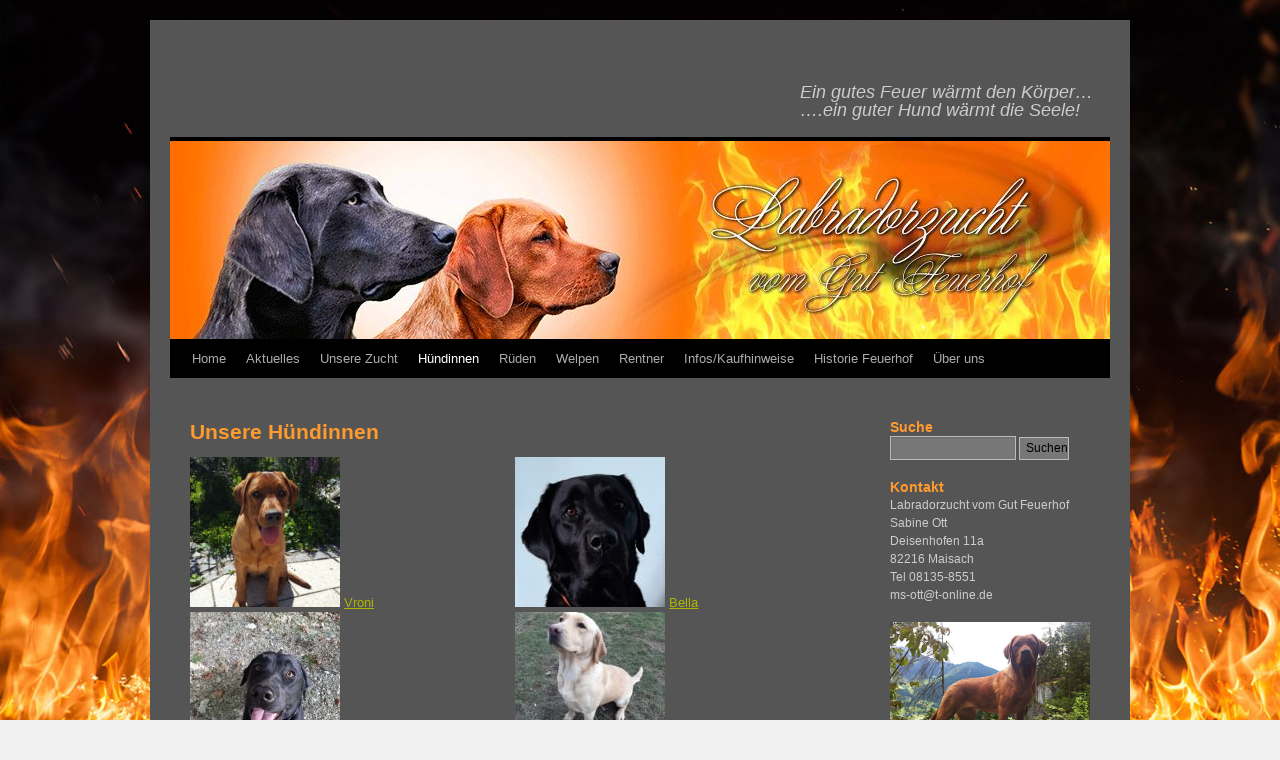

--- FILE ---
content_type: text/html; charset=UTF-8
request_url: https://labrador-gut-feuerhof.de/unsere-huendinnen/
body_size: 15657
content:
<!DOCTYPE html>
<html lang="de">
<head>

		<meta name="author" content="Sabine und Marcus Ott">
		<meta name="keywords" content="Labrador, Welpen, Züchter, Bayern, München, silber, braun, foxred, schwarz, weiß, charcoal" />
		<meta name="robots" content="index,follow">
		<meta name="revisit-after" content="7 days">
		<meta name="DC.Title" content="Labradorzucht vom Gut Feuerhof">
		<meta name="DC.Description" content="Familiäre Liebhaberzucht im Herzen Bayerns - Nähe München, Augsburg, Starnberg. Wir züchten gesunde, wesensfeste Labradore aus Liebe zum Hund.">
		<meta name="DC.Creator" content="Sabine und Marcus Ott">
		<meta name="DC.Publisher" content="Sabine und Marcus Ott">


<meta charset="UTF-8" />
<title>Unsere Hündinnen | </title>
<link rel="profile" href="http://gmpg.org/xfn/11" />
<link rel="stylesheet" type="text/css" media="all" href="https://labrador-gut-feuerhof.de/wp-content/themes/twentyten-gutfeuerhof/style.css" />
<link rel="pingback" href="https://labrador-gut-feuerhof.de/xmlrpc.php" />
<meta name='robots' content='max-image-preview:large' />
	<style>img:is([sizes="auto" i], [sizes^="auto," i]) { contain-intrinsic-size: 3000px 1500px }</style>
	<link rel="alternate" type="application/rss+xml" title=" &raquo; Feed" href="https://labrador-gut-feuerhof.de/feed/" />
<link rel="alternate" type="application/rss+xml" title=" &raquo; Kommentar-Feed" href="https://labrador-gut-feuerhof.de/comments/feed/" />
<script type="text/javascript">
/* <![CDATA[ */
window._wpemojiSettings = {"baseUrl":"https:\/\/s.w.org\/images\/core\/emoji\/16.0.1\/72x72\/","ext":".png","svgUrl":"https:\/\/s.w.org\/images\/core\/emoji\/16.0.1\/svg\/","svgExt":".svg","source":{"concatemoji":"https:\/\/labrador-gut-feuerhof.de\/wp-includes\/js\/wp-emoji-release.min.js?ver=6.8.3"}};
/*! This file is auto-generated */
!function(s,n){var o,i,e;function c(e){try{var t={supportTests:e,timestamp:(new Date).valueOf()};sessionStorage.setItem(o,JSON.stringify(t))}catch(e){}}function p(e,t,n){e.clearRect(0,0,e.canvas.width,e.canvas.height),e.fillText(t,0,0);var t=new Uint32Array(e.getImageData(0,0,e.canvas.width,e.canvas.height).data),a=(e.clearRect(0,0,e.canvas.width,e.canvas.height),e.fillText(n,0,0),new Uint32Array(e.getImageData(0,0,e.canvas.width,e.canvas.height).data));return t.every(function(e,t){return e===a[t]})}function u(e,t){e.clearRect(0,0,e.canvas.width,e.canvas.height),e.fillText(t,0,0);for(var n=e.getImageData(16,16,1,1),a=0;a<n.data.length;a++)if(0!==n.data[a])return!1;return!0}function f(e,t,n,a){switch(t){case"flag":return n(e,"\ud83c\udff3\ufe0f\u200d\u26a7\ufe0f","\ud83c\udff3\ufe0f\u200b\u26a7\ufe0f")?!1:!n(e,"\ud83c\udde8\ud83c\uddf6","\ud83c\udde8\u200b\ud83c\uddf6")&&!n(e,"\ud83c\udff4\udb40\udc67\udb40\udc62\udb40\udc65\udb40\udc6e\udb40\udc67\udb40\udc7f","\ud83c\udff4\u200b\udb40\udc67\u200b\udb40\udc62\u200b\udb40\udc65\u200b\udb40\udc6e\u200b\udb40\udc67\u200b\udb40\udc7f");case"emoji":return!a(e,"\ud83e\udedf")}return!1}function g(e,t,n,a){var r="undefined"!=typeof WorkerGlobalScope&&self instanceof WorkerGlobalScope?new OffscreenCanvas(300,150):s.createElement("canvas"),o=r.getContext("2d",{willReadFrequently:!0}),i=(o.textBaseline="top",o.font="600 32px Arial",{});return e.forEach(function(e){i[e]=t(o,e,n,a)}),i}function t(e){var t=s.createElement("script");t.src=e,t.defer=!0,s.head.appendChild(t)}"undefined"!=typeof Promise&&(o="wpEmojiSettingsSupports",i=["flag","emoji"],n.supports={everything:!0,everythingExceptFlag:!0},e=new Promise(function(e){s.addEventListener("DOMContentLoaded",e,{once:!0})}),new Promise(function(t){var n=function(){try{var e=JSON.parse(sessionStorage.getItem(o));if("object"==typeof e&&"number"==typeof e.timestamp&&(new Date).valueOf()<e.timestamp+604800&&"object"==typeof e.supportTests)return e.supportTests}catch(e){}return null}();if(!n){if("undefined"!=typeof Worker&&"undefined"!=typeof OffscreenCanvas&&"undefined"!=typeof URL&&URL.createObjectURL&&"undefined"!=typeof Blob)try{var e="postMessage("+g.toString()+"("+[JSON.stringify(i),f.toString(),p.toString(),u.toString()].join(",")+"));",a=new Blob([e],{type:"text/javascript"}),r=new Worker(URL.createObjectURL(a),{name:"wpTestEmojiSupports"});return void(r.onmessage=function(e){c(n=e.data),r.terminate(),t(n)})}catch(e){}c(n=g(i,f,p,u))}t(n)}).then(function(e){for(var t in e)n.supports[t]=e[t],n.supports.everything=n.supports.everything&&n.supports[t],"flag"!==t&&(n.supports.everythingExceptFlag=n.supports.everythingExceptFlag&&n.supports[t]);n.supports.everythingExceptFlag=n.supports.everythingExceptFlag&&!n.supports.flag,n.DOMReady=!1,n.readyCallback=function(){n.DOMReady=!0}}).then(function(){return e}).then(function(){var e;n.supports.everything||(n.readyCallback(),(e=n.source||{}).concatemoji?t(e.concatemoji):e.wpemoji&&e.twemoji&&(t(e.twemoji),t(e.wpemoji)))}))}((window,document),window._wpemojiSettings);
/* ]]> */
</script>
<style id='wp-emoji-styles-inline-css' type='text/css'>

	img.wp-smiley, img.emoji {
		display: inline !important;
		border: none !important;
		box-shadow: none !important;
		height: 1em !important;
		width: 1em !important;
		margin: 0 0.07em !important;
		vertical-align: -0.1em !important;
		background: none !important;
		padding: 0 !important;
	}
</style>
<link rel='stylesheet' id='wp-block-library-css' href='https://labrador-gut-feuerhof.de/wp-includes/css/dist/block-library/style.min.css?ver=6.8.3' type='text/css' media='all' />
<style id='classic-theme-styles-inline-css' type='text/css'>
/*! This file is auto-generated */
.wp-block-button__link{color:#fff;background-color:#32373c;border-radius:9999px;box-shadow:none;text-decoration:none;padding:calc(.667em + 2px) calc(1.333em + 2px);font-size:1.125em}.wp-block-file__button{background:#32373c;color:#fff;text-decoration:none}
</style>
<style id='global-styles-inline-css' type='text/css'>
:root{--wp--preset--aspect-ratio--square: 1;--wp--preset--aspect-ratio--4-3: 4/3;--wp--preset--aspect-ratio--3-4: 3/4;--wp--preset--aspect-ratio--3-2: 3/2;--wp--preset--aspect-ratio--2-3: 2/3;--wp--preset--aspect-ratio--16-9: 16/9;--wp--preset--aspect-ratio--9-16: 9/16;--wp--preset--color--black: #000000;--wp--preset--color--cyan-bluish-gray: #abb8c3;--wp--preset--color--white: #ffffff;--wp--preset--color--pale-pink: #f78da7;--wp--preset--color--vivid-red: #cf2e2e;--wp--preset--color--luminous-vivid-orange: #ff6900;--wp--preset--color--luminous-vivid-amber: #fcb900;--wp--preset--color--light-green-cyan: #7bdcb5;--wp--preset--color--vivid-green-cyan: #00d084;--wp--preset--color--pale-cyan-blue: #8ed1fc;--wp--preset--color--vivid-cyan-blue: #0693e3;--wp--preset--color--vivid-purple: #9b51e0;--wp--preset--gradient--vivid-cyan-blue-to-vivid-purple: linear-gradient(135deg,rgba(6,147,227,1) 0%,rgb(155,81,224) 100%);--wp--preset--gradient--light-green-cyan-to-vivid-green-cyan: linear-gradient(135deg,rgb(122,220,180) 0%,rgb(0,208,130) 100%);--wp--preset--gradient--luminous-vivid-amber-to-luminous-vivid-orange: linear-gradient(135deg,rgba(252,185,0,1) 0%,rgba(255,105,0,1) 100%);--wp--preset--gradient--luminous-vivid-orange-to-vivid-red: linear-gradient(135deg,rgba(255,105,0,1) 0%,rgb(207,46,46) 100%);--wp--preset--gradient--very-light-gray-to-cyan-bluish-gray: linear-gradient(135deg,rgb(238,238,238) 0%,rgb(169,184,195) 100%);--wp--preset--gradient--cool-to-warm-spectrum: linear-gradient(135deg,rgb(74,234,220) 0%,rgb(151,120,209) 20%,rgb(207,42,186) 40%,rgb(238,44,130) 60%,rgb(251,105,98) 80%,rgb(254,248,76) 100%);--wp--preset--gradient--blush-light-purple: linear-gradient(135deg,rgb(255,206,236) 0%,rgb(152,150,240) 100%);--wp--preset--gradient--blush-bordeaux: linear-gradient(135deg,rgb(254,205,165) 0%,rgb(254,45,45) 50%,rgb(107,0,62) 100%);--wp--preset--gradient--luminous-dusk: linear-gradient(135deg,rgb(255,203,112) 0%,rgb(199,81,192) 50%,rgb(65,88,208) 100%);--wp--preset--gradient--pale-ocean: linear-gradient(135deg,rgb(255,245,203) 0%,rgb(182,227,212) 50%,rgb(51,167,181) 100%);--wp--preset--gradient--electric-grass: linear-gradient(135deg,rgb(202,248,128) 0%,rgb(113,206,126) 100%);--wp--preset--gradient--midnight: linear-gradient(135deg,rgb(2,3,129) 0%,rgb(40,116,252) 100%);--wp--preset--font-size--small: 13px;--wp--preset--font-size--medium: 20px;--wp--preset--font-size--large: 36px;--wp--preset--font-size--x-large: 42px;--wp--preset--spacing--20: 0.44rem;--wp--preset--spacing--30: 0.67rem;--wp--preset--spacing--40: 1rem;--wp--preset--spacing--50: 1.5rem;--wp--preset--spacing--60: 2.25rem;--wp--preset--spacing--70: 3.38rem;--wp--preset--spacing--80: 5.06rem;--wp--preset--shadow--natural: 6px 6px 9px rgba(0, 0, 0, 0.2);--wp--preset--shadow--deep: 12px 12px 50px rgba(0, 0, 0, 0.4);--wp--preset--shadow--sharp: 6px 6px 0px rgba(0, 0, 0, 0.2);--wp--preset--shadow--outlined: 6px 6px 0px -3px rgba(255, 255, 255, 1), 6px 6px rgba(0, 0, 0, 1);--wp--preset--shadow--crisp: 6px 6px 0px rgba(0, 0, 0, 1);}:where(.is-layout-flex){gap: 0.5em;}:where(.is-layout-grid){gap: 0.5em;}body .is-layout-flex{display: flex;}.is-layout-flex{flex-wrap: wrap;align-items: center;}.is-layout-flex > :is(*, div){margin: 0;}body .is-layout-grid{display: grid;}.is-layout-grid > :is(*, div){margin: 0;}:where(.wp-block-columns.is-layout-flex){gap: 2em;}:where(.wp-block-columns.is-layout-grid){gap: 2em;}:where(.wp-block-post-template.is-layout-flex){gap: 1.25em;}:where(.wp-block-post-template.is-layout-grid){gap: 1.25em;}.has-black-color{color: var(--wp--preset--color--black) !important;}.has-cyan-bluish-gray-color{color: var(--wp--preset--color--cyan-bluish-gray) !important;}.has-white-color{color: var(--wp--preset--color--white) !important;}.has-pale-pink-color{color: var(--wp--preset--color--pale-pink) !important;}.has-vivid-red-color{color: var(--wp--preset--color--vivid-red) !important;}.has-luminous-vivid-orange-color{color: var(--wp--preset--color--luminous-vivid-orange) !important;}.has-luminous-vivid-amber-color{color: var(--wp--preset--color--luminous-vivid-amber) !important;}.has-light-green-cyan-color{color: var(--wp--preset--color--light-green-cyan) !important;}.has-vivid-green-cyan-color{color: var(--wp--preset--color--vivid-green-cyan) !important;}.has-pale-cyan-blue-color{color: var(--wp--preset--color--pale-cyan-blue) !important;}.has-vivid-cyan-blue-color{color: var(--wp--preset--color--vivid-cyan-blue) !important;}.has-vivid-purple-color{color: var(--wp--preset--color--vivid-purple) !important;}.has-black-background-color{background-color: var(--wp--preset--color--black) !important;}.has-cyan-bluish-gray-background-color{background-color: var(--wp--preset--color--cyan-bluish-gray) !important;}.has-white-background-color{background-color: var(--wp--preset--color--white) !important;}.has-pale-pink-background-color{background-color: var(--wp--preset--color--pale-pink) !important;}.has-vivid-red-background-color{background-color: var(--wp--preset--color--vivid-red) !important;}.has-luminous-vivid-orange-background-color{background-color: var(--wp--preset--color--luminous-vivid-orange) !important;}.has-luminous-vivid-amber-background-color{background-color: var(--wp--preset--color--luminous-vivid-amber) !important;}.has-light-green-cyan-background-color{background-color: var(--wp--preset--color--light-green-cyan) !important;}.has-vivid-green-cyan-background-color{background-color: var(--wp--preset--color--vivid-green-cyan) !important;}.has-pale-cyan-blue-background-color{background-color: var(--wp--preset--color--pale-cyan-blue) !important;}.has-vivid-cyan-blue-background-color{background-color: var(--wp--preset--color--vivid-cyan-blue) !important;}.has-vivid-purple-background-color{background-color: var(--wp--preset--color--vivid-purple) !important;}.has-black-border-color{border-color: var(--wp--preset--color--black) !important;}.has-cyan-bluish-gray-border-color{border-color: var(--wp--preset--color--cyan-bluish-gray) !important;}.has-white-border-color{border-color: var(--wp--preset--color--white) !important;}.has-pale-pink-border-color{border-color: var(--wp--preset--color--pale-pink) !important;}.has-vivid-red-border-color{border-color: var(--wp--preset--color--vivid-red) !important;}.has-luminous-vivid-orange-border-color{border-color: var(--wp--preset--color--luminous-vivid-orange) !important;}.has-luminous-vivid-amber-border-color{border-color: var(--wp--preset--color--luminous-vivid-amber) !important;}.has-light-green-cyan-border-color{border-color: var(--wp--preset--color--light-green-cyan) !important;}.has-vivid-green-cyan-border-color{border-color: var(--wp--preset--color--vivid-green-cyan) !important;}.has-pale-cyan-blue-border-color{border-color: var(--wp--preset--color--pale-cyan-blue) !important;}.has-vivid-cyan-blue-border-color{border-color: var(--wp--preset--color--vivid-cyan-blue) !important;}.has-vivid-purple-border-color{border-color: var(--wp--preset--color--vivid-purple) !important;}.has-vivid-cyan-blue-to-vivid-purple-gradient-background{background: var(--wp--preset--gradient--vivid-cyan-blue-to-vivid-purple) !important;}.has-light-green-cyan-to-vivid-green-cyan-gradient-background{background: var(--wp--preset--gradient--light-green-cyan-to-vivid-green-cyan) !important;}.has-luminous-vivid-amber-to-luminous-vivid-orange-gradient-background{background: var(--wp--preset--gradient--luminous-vivid-amber-to-luminous-vivid-orange) !important;}.has-luminous-vivid-orange-to-vivid-red-gradient-background{background: var(--wp--preset--gradient--luminous-vivid-orange-to-vivid-red) !important;}.has-very-light-gray-to-cyan-bluish-gray-gradient-background{background: var(--wp--preset--gradient--very-light-gray-to-cyan-bluish-gray) !important;}.has-cool-to-warm-spectrum-gradient-background{background: var(--wp--preset--gradient--cool-to-warm-spectrum) !important;}.has-blush-light-purple-gradient-background{background: var(--wp--preset--gradient--blush-light-purple) !important;}.has-blush-bordeaux-gradient-background{background: var(--wp--preset--gradient--blush-bordeaux) !important;}.has-luminous-dusk-gradient-background{background: var(--wp--preset--gradient--luminous-dusk) !important;}.has-pale-ocean-gradient-background{background: var(--wp--preset--gradient--pale-ocean) !important;}.has-electric-grass-gradient-background{background: var(--wp--preset--gradient--electric-grass) !important;}.has-midnight-gradient-background{background: var(--wp--preset--gradient--midnight) !important;}.has-small-font-size{font-size: var(--wp--preset--font-size--small) !important;}.has-medium-font-size{font-size: var(--wp--preset--font-size--medium) !important;}.has-large-font-size{font-size: var(--wp--preset--font-size--large) !important;}.has-x-large-font-size{font-size: var(--wp--preset--font-size--x-large) !important;}
:where(.wp-block-post-template.is-layout-flex){gap: 1.25em;}:where(.wp-block-post-template.is-layout-grid){gap: 1.25em;}
:where(.wp-block-columns.is-layout-flex){gap: 2em;}:where(.wp-block-columns.is-layout-grid){gap: 2em;}
:root :where(.wp-block-pullquote){font-size: 1.5em;line-height: 1.6;}
</style>
<link rel='stylesheet' id='cf7-style-frontend-style-css' href='https://labrador-gut-feuerhof.de/wp-content/plugins/contact-form-7-style/css/frontend.css?ver=3.1.8' type='text/css' media='all' />
<link rel='stylesheet' id='cf7-style-responsive-style-css' href='https://labrador-gut-feuerhof.de/wp-content/plugins/contact-form-7-style/css/responsive.css?ver=3.1.8' type='text/css' media='all' />
<link rel='stylesheet' id='contact-form-7-css' href='https://labrador-gut-feuerhof.de/wp-content/plugins/contact-form-7/includes/css/styles.css?ver=6.0.6' type='text/css' media='all' />
<link rel='stylesheet' id='dps-columns-css' href='https://labrador-gut-feuerhof.de/wp-content/plugins/dps-columns-extension-master/dps-columns.css?ver=6.8.3' type='text/css' media='all' />
<link rel='stylesheet' id='jquery.fancybox-css' href='https://labrador-gut-feuerhof.de/wp-content/plugins/fancy-box/jquery.fancybox.css?ver=1.2.6' type='text/css' media='all' />
<link rel='stylesheet' id='fsb-image-css' href='https://labrador-gut-feuerhof.de/wp-content/plugins/simple-full-screen-background-image/includes/fullscreen-image.css?ver=6.8.3' type='text/css' media='all' />
<link rel='stylesheet' id='borlabs-cookie-css' href='https://labrador-gut-feuerhof.de/wp-content/cache/borlabs-cookie/borlabs-cookie_1_de.css?ver=2.2.28-8' type='text/css' media='all' />
<script type="text/javascript" src="https://labrador-gut-feuerhof.de/wp-includes/js/jquery/jquery.min.js?ver=3.7.1" id="jquery-core-js"></script>
<script type="text/javascript" src="https://labrador-gut-feuerhof.de/wp-includes/js/jquery/jquery-migrate.min.js?ver=3.4.1" id="jquery-migrate-js"></script>
<script type="text/javascript" src="https://labrador-gut-feuerhof.de/wp-content/plugins/fancy-box/jquery.fancybox.js?ver=1.2.6" id="jquery.fancybox-js"></script>
<script type="text/javascript" src="https://labrador-gut-feuerhof.de/wp-content/plugins/fancy-box/jquery.easing.js?ver=1.3" id="jquery.easing-js"></script>
<link rel="https://api.w.org/" href="https://labrador-gut-feuerhof.de/wp-json/" /><link rel="alternate" title="JSON" type="application/json" href="https://labrador-gut-feuerhof.de/wp-json/wp/v2/pages/9" /><link rel="EditURI" type="application/rsd+xml" title="RSD" href="https://labrador-gut-feuerhof.de/xmlrpc.php?rsd" />
<meta name="generator" content="WordPress 6.8.3" />
<link rel="canonical" href="https://labrador-gut-feuerhof.de/unsere-huendinnen/" />
<link rel='shortlink' href='https://labrador-gut-feuerhof.de/?p=9' />
<link rel="alternate" title="oEmbed (JSON)" type="application/json+oembed" href="https://labrador-gut-feuerhof.de/wp-json/oembed/1.0/embed?url=https%3A%2F%2Flabrador-gut-feuerhof.de%2Funsere-huendinnen%2F" />
<link rel="alternate" title="oEmbed (XML)" type="text/xml+oembed" href="https://labrador-gut-feuerhof.de/wp-json/oembed/1.0/embed?url=https%3A%2F%2Flabrador-gut-feuerhof.de%2Funsere-huendinnen%2F&#038;format=xml" />
<script type="text/javascript">
  jQuery(document).ready(function($){
    var select = $('a[href$=".bmp"],a[href$=".gif"],a[href$=".jpg"],a[href$=".jpeg"],a[href$=".png"],a[href$=".BMP"],a[href$=".GIF"],a[href$=".JPG"],a[href$=".JPEG"],a[href$=".PNG"]');
    select.attr('rel', 'fancybox');
    select.fancybox();
  });
</script>

<style class='cf7-style' media='screen' type='text/css'>

</style>
<link rel="icon" href="https://labrador-gut-feuerhof.de/wp-content/uploads/2015/01/cropped-cropped-Titel-A111-32x32.jpg" sizes="32x32" />
<link rel="icon" href="https://labrador-gut-feuerhof.de/wp-content/uploads/2015/01/cropped-cropped-Titel-A111-192x192.jpg" sizes="192x192" />
<link rel="apple-touch-icon" href="https://labrador-gut-feuerhof.de/wp-content/uploads/2015/01/cropped-cropped-Titel-A111-180x180.jpg" />
<meta name="msapplication-TileImage" content="https://labrador-gut-feuerhof.de/wp-content/uploads/2015/01/cropped-cropped-Titel-A111-270x270.jpg" />
</head>


<body class="wp-singular page-template-default page page-id-9 wp-theme-twentyten-gutfeuerhof metaslider-plugin">
<div id="wrapper" class="hfeed">
	<div id="header">
		<div id="masthead">
			<div id="branding" role="banner">
								<div id="site-title">
					<span>
						<a href="https://labrador-gut-feuerhof.de/" title="" rel="home"></a>
					</span>
				</div>
				<div id="site-description">Ein gutes Feuer wärmt den Körper&#8230;     &#8230;.ein guter Hund wärmt die Seele!</div>

										<img src="https://labrador-gut-feuerhof.de/wp-content/uploads/2015/01/cropped-cropped-Titel-A111-1.jpg" width="940" height="198" alt="" />
								</div><!-- #branding -->

			<div id="access" role="navigation">
			  				<div class="skip-link screen-reader-text"><a href="#content" title="Zum Inhalt springen">Zum Inhalt springen</a></div>
								<div class="menu-header"><ul id="menu-navigation" class="menu"><li id="menu-item-69" class="menu-item menu-item-type-post_type menu-item-object-page menu-item-home menu-item-69"><a href="https://labrador-gut-feuerhof.de/">Home</a></li>
<li id="menu-item-76" class="menu-item menu-item-type-taxonomy menu-item-object-category menu-item-76"><a href="https://labrador-gut-feuerhof.de/category/aktuelles/">Aktuelles</a></li>
<li id="menu-item-64" class="menu-item menu-item-type-post_type menu-item-object-page menu-item-64"><a href="https://labrador-gut-feuerhof.de/unsere-zucht/">Unsere Zucht</a></li>
<li id="menu-item-61" class="menu-item menu-item-type-post_type menu-item-object-page current-menu-item page_item page-item-9 current_page_item menu-item-has-children menu-item-61"><a href="https://labrador-gut-feuerhof.de/unsere-huendinnen/" aria-current="page">Hündinnen</a>
<ul class="sub-menu">
	<li id="menu-item-1737" class="menu-item menu-item-type-post_type menu-item-object-post menu-item-1737"><a href="https://labrador-gut-feuerhof.de/juna/">Bella</a></li>
	<li id="menu-item-1840" class="menu-item menu-item-type-post_type menu-item-object-post menu-item-1840"><a href="https://labrador-gut-feuerhof.de/emmi/">Emmi</a></li>
	<li id="menu-item-1986" class="menu-item menu-item-type-post_type menu-item-object-post menu-item-1986"><a href="https://labrador-gut-feuerhof.de/heidi/">Heidi</a></li>
	<li id="menu-item-1987" class="menu-item menu-item-type-post_type menu-item-object-post menu-item-1987"><a href="https://labrador-gut-feuerhof.de/leni/">Leni</a></li>
	<li id="menu-item-1989" class="menu-item menu-item-type-post_type menu-item-object-post menu-item-1989"><a href="https://labrador-gut-feuerhof.de/lucy/">Lucy</a></li>
	<li id="menu-item-1736" class="menu-item menu-item-type-post_type menu-item-object-post menu-item-1736"><a href="https://labrador-gut-feuerhof.de/sissi/">Sissi</a></li>
	<li id="menu-item-2155" class="menu-item menu-item-type-post_type menu-item-object-post menu-item-2155"><a href="https://labrador-gut-feuerhof.de/vranzi/">Vranzi</a></li>
	<li id="menu-item-1738" class="menu-item menu-item-type-post_type menu-item-object-post menu-item-1738"><a href="https://labrador-gut-feuerhof.de/vroni/">Vroni</a></li>
	<li id="menu-item-1841" class="menu-item menu-item-type-post_type menu-item-object-post menu-item-1841"><a href="https://labrador-gut-feuerhof.de/zenzi/">Zenzi</a></li>
</ul>
</li>
<li id="menu-item-865" class="menu-item menu-item-type-post_type menu-item-object-page menu-item-has-children menu-item-865"><a href="https://labrador-gut-feuerhof.de/unsere-rueden/">Rüden</a>
<ul class="sub-menu">
	<li id="menu-item-1346" class="menu-item menu-item-type-post_type menu-item-object-post menu-item-1346"><a href="https://labrador-gut-feuerhof.de/arie/">Arie</a></li>
	<li id="menu-item-1733" class="menu-item menu-item-type-post_type menu-item-object-post menu-item-1733"><a href="https://labrador-gut-feuerhof.de/iron-bob/">Iron Bob</a></li>
	<li id="menu-item-1734" class="menu-item menu-item-type-post_type menu-item-object-post menu-item-1734"><a href="https://labrador-gut-feuerhof.de/baron-leo/">Leo</a></li>
	<li id="menu-item-2158" class="menu-item menu-item-type-post_type menu-item-object-post menu-item-2158"><a href="https://labrador-gut-feuerhof.de/max-leo/">Max-Leo</a></li>
</ul>
</li>
<li id="menu-item-81" class="menu-item menu-item-type-taxonomy menu-item-object-category menu-item-81"><a href="https://labrador-gut-feuerhof.de/category/welpen/">Welpen</a></li>
<li id="menu-item-1720" class="menu-item menu-item-type-post_type menu-item-object-page menu-item-has-children menu-item-1720"><a href="https://labrador-gut-feuerhof.de/unsere-rentner/">Rentner</a>
<ul class="sub-menu">
	<li id="menu-item-1329" class="menu-item menu-item-type-post_type menu-item-object-post menu-item-1329"><a href="https://labrador-gut-feuerhof.de/anni/">Anni</a></li>
	<li id="menu-item-1328" class="menu-item menu-item-type-post_type menu-item-object-post menu-item-1328"><a href="https://labrador-gut-feuerhof.de/bine/">Bine</a></li>
	<li id="menu-item-1322" class="menu-item menu-item-type-post_type menu-item-object-post menu-item-1322"><a href="https://labrador-gut-feuerhof.de/ella/">Ella</a></li>
	<li id="menu-item-1324" class="menu-item menu-item-type-post_type menu-item-object-post menu-item-1324"><a href="https://labrador-gut-feuerhof.de/kathi/">Kathi</a></li>
	<li id="menu-item-2043" class="menu-item menu-item-type-post_type menu-item-object-post menu-item-2043"><a href="https://labrador-gut-feuerhof.de/leica/">Leica</a></li>
	<li id="menu-item-1441" class="menu-item menu-item-type-post_type menu-item-object-post menu-item-1441"><a href="https://labrador-gut-feuerhof.de/lola/">Lola</a></li>
	<li id="menu-item-1326" class="menu-item menu-item-type-post_type menu-item-object-post menu-item-1326"><a href="https://labrador-gut-feuerhof.de/paula/">Paula</a></li>
	<li id="menu-item-1735" class="menu-item menu-item-type-post_type menu-item-object-post menu-item-1735"><a href="https://labrador-gut-feuerhof.de/?p=1727">Yulie</a></li>
</ul>
</li>
<li id="menu-item-86" class="menu-item menu-item-type-post_type menu-item-object-page menu-item-has-children menu-item-86"><a href="https://labrador-gut-feuerhof.de/labrador-infos/">Infos/Kaufhinweise</a>
<ul class="sub-menu">
	<li id="menu-item-224" class="menu-item menu-item-type-post_type menu-item-object-page menu-item-224"><a href="https://labrador-gut-feuerhof.de/labrador-infos/herkunft-und-geschichte/">Herkunft und Geschichte</a></li>
	<li id="menu-item-233" class="menu-item menu-item-type-post_type menu-item-object-page menu-item-233"><a href="https://labrador-gut-feuerhof.de/labrador-infos/das-wesen/">Das Wesen</a></li>
	<li id="menu-item-232" class="menu-item menu-item-type-post_type menu-item-object-page menu-item-232"><a href="https://labrador-gut-feuerhof.de/labrador-infos/labrador-beim-apportieren/">Verwendung</a></li>
	<li id="menu-item-231" class="menu-item menu-item-type-post_type menu-item-object-page menu-item-231"><a href="https://labrador-gut-feuerhof.de/labrador-infos/kaufhinweise/">Kaufhinweise</a></li>
</ul>
</li>
<li id="menu-item-89" class="menu-item menu-item-type-post_type menu-item-object-page menu-item-89"><a href="https://labrador-gut-feuerhof.de/historie-feuerhof/">Historie Feuerhof</a></li>
<li id="menu-item-92" class="menu-item menu-item-type-post_type menu-item-object-page menu-item-92"><a href="https://labrador-gut-feuerhof.de/ueber-uns/">Über uns</a></li>
</ul></div>			</div><!-- #access -->
		</div><!-- #masthead -->
	</div><!-- #header -->

	<div id="main">
		<div id="container">
			<div id="content" role="main">

			

				<div id="post-9" class="post-9 page type-page status-publish hentry">
											<h1 class="entry-title">Unsere Hündinnen</h1>
					
					<div class="entry-content">
						<div class="my-grid-layout"><div class="listing-item one-half first"><a class="image" href="https://labrador-gut-feuerhof.de/vroni/"><img decoding="async" width="150" height="150" src="https://labrador-gut-feuerhof.de/wp-content/uploads/2017/12/20190818_1248341-e1572875851839-150x150.jpg" class="attachment-thumbnail size-thumbnail wp-post-image" alt="" /></a> <a class="title" href="https://labrador-gut-feuerhof.de/vroni/">Vroni</a></div><div class="listing-item one-half"><a class="image" href="https://labrador-gut-feuerhof.de/juna/"><img decoding="async" width="150" height="150" src="https://labrador-gut-feuerhof.de/wp-content/uploads/2021/10/Bella2-150x150.jpg" class="attachment-thumbnail size-thumbnail wp-post-image" alt="" /></a> <a class="title" href="https://labrador-gut-feuerhof.de/juna/">Bella</a></div><div class="listing-item one-half first"><a class="image" href="https://labrador-gut-feuerhof.de/sissi/"><img decoding="async" width="150" height="150" src="https://labrador-gut-feuerhof.de/wp-content/uploads/2021/10/20211003_1456031-150x150.jpg" class="attachment-thumbnail size-thumbnail wp-post-image" alt="" /></a> <a class="title" href="https://labrador-gut-feuerhof.de/sissi/">Sissi</a></div><div class="listing-item one-half"><a class="image" href="https://labrador-gut-feuerhof.de/zenzi/"><img loading="lazy" decoding="async" width="150" height="150" src="https://labrador-gut-feuerhof.de/wp-content/uploads/2022/02/20220302_131319-150x150.jpg" class="attachment-thumbnail size-thumbnail wp-post-image" alt="" /></a> <a class="title" href="https://labrador-gut-feuerhof.de/zenzi/">Zenzi</a></div><div class="listing-item one-half first"><a class="image" href="https://labrador-gut-feuerhof.de/emmi/"><img loading="lazy" decoding="async" width="150" height="150" src="https://labrador-gut-feuerhof.de/wp-content/uploads/2022/02/20210112_181212-150x150.jpg" class="attachment-thumbnail size-thumbnail wp-post-image" alt="" /></a> <a class="title" href="https://labrador-gut-feuerhof.de/emmi/">Emmi</a></div><div class="listing-item one-half"><a class="image" href="https://labrador-gut-feuerhof.de/leni/"><img loading="lazy" decoding="async" width="150" height="150" src="https://labrador-gut-feuerhof.de/wp-content/uploads/2023/11/20221217_110811-150x150.jpg" class="attachment-thumbnail size-thumbnail wp-post-image" alt="" /></a> <a class="title" href="https://labrador-gut-feuerhof.de/leni/">Leni</a></div><div class="listing-item one-half first"><a class="image" href="https://labrador-gut-feuerhof.de/heidi/"><img loading="lazy" decoding="async" width="150" height="150" src="https://labrador-gut-feuerhof.de/wp-content/uploads/2023/11/20231020_171402-150x150.jpg" class="attachment-thumbnail size-thumbnail wp-post-image" alt="" /></a> <a class="title" href="https://labrador-gut-feuerhof.de/heidi/">Heidi</a></div><div class="listing-item one-half"><a class="image" href="https://labrador-gut-feuerhof.de/lucy/"><img loading="lazy" decoding="async" width="150" height="150" src="https://labrador-gut-feuerhof.de/wp-content/uploads/2023/11/20221217_110236-150x150.jpg" class="attachment-thumbnail size-thumbnail wp-post-image" alt="" /></a> <a class="title" href="https://labrador-gut-feuerhof.de/lucy/">Lucy</a></div><div class="listing-item one-half first"><a class="image" href="https://labrador-gut-feuerhof.de/leica/"><img loading="lazy" decoding="async" width="150" height="150" src="https://labrador-gut-feuerhof.de/wp-content/uploads/2024/01/IMG-20240122-WA0067-150x150.jpg" class="attachment-thumbnail size-thumbnail wp-post-image" alt="" srcset="https://labrador-gut-feuerhof.de/wp-content/uploads/2024/01/IMG-20240122-WA0067-150x150.jpg 150w, https://labrador-gut-feuerhof.de/wp-content/uploads/2024/01/IMG-20240122-WA0067-300x300.jpg 300w, https://labrador-gut-feuerhof.de/wp-content/uploads/2024/01/IMG-20240122-WA0067-768x768.jpg 768w, https://labrador-gut-feuerhof.de/wp-content/uploads/2024/01/IMG-20240122-WA0067.jpg 1024w" sizes="auto, (max-width: 150px) 100vw, 150px" /></a> <a class="title" href="https://labrador-gut-feuerhof.de/leica/">Leica</a></div><div class="listing-item one-half"><a class="title" href="https://labrador-gut-feuerhof.de/vranzi/">Vranzi</a></div></div>
<p>&nbsp;</p>
<p>&nbsp;</p>
																	</div><!-- .entry-content -->
				</div><!-- #post-## -->

				
			<div id="comments">




</div><!-- #comments -->


			</div><!-- #content -->
		</div><!-- #container -->


		<div id="primary" class="widget-area" role="complementary">
			<ul class="xoxo">

<li id="search-2" class="widget-container widget_search"><h3 class="widget-title">Suche</h3><form role="search" method="get" id="searchform" class="searchform" action="https://labrador-gut-feuerhof.de/">
				<div>
					<label class="screen-reader-text" for="s">Suche nach:</label>
					<input type="text" value="" name="s" id="s" />
					<input type="submit" id="searchsubmit" value="Suchen" />
				</div>
			</form></li>			</ul>
		</div><!-- #primary .widget-area -->


		<div id="secondary" class="widget-area" role="complementary">
			<ul class="xoxo">
				<li id="text-3" class="widget-container widget_text"><h3 class="widget-title">Kontakt</h3>			<div class="textwidget"><p>Labradorzucht vom Gut Feuerhof<br />
Sabine Ott<br />
Deisenhofen 11a<br />
82216 Maisach<br />
Tel 08135-8551<br />
ms-ott@t-online.de</p>
</div>
		</li><li id="metaslider_widget-6" class="widget-container widget_metaslider_widget"><h3 class="widget-title"> </h3><div id="metaslider-id-120" style="width: 100%; margin: 0 auto;" class="ml-slider-3-99-0 metaslider metaslider-responsive metaslider-120 ml-slider ms-theme-default" role="region" aria-label="Randleiste" data-width="225">
    <div id="metaslider_container_120">
        <ul id='metaslider_120' class='rslides'>
            <li aria-roledescription='slide' aria-labelledby='slide-0'><img width="500" height="373" src="https://labrador-gut-feuerhof.de/wp-content/uploads/2015/01/Ella13.jpg" class="slider-120 slide-7 msDefaultImage" alt="" rel="" title="" decoding="async" loading="lazy" srcset="https://labrador-gut-feuerhof.de/wp-content/uploads/2015/01/Ella13.jpg 500w, https://labrador-gut-feuerhof.de/wp-content/uploads/2015/01/Ella13-300x224.jpg 300w" sizes="auto, (max-width: 500px) 100vw, 500px" /></li>
            <li style='display: none;' aria-roledescription='slide' aria-labelledby='slide-1'><img width="800" height="571" src="https://labrador-gut-feuerhof.de/wp-content/uploads/2015/02/007_DSC4992.jpg" class="slider-120 slide-463 msDefaultImage" alt="" rel="" title="" decoding="async" loading="lazy" srcset="https://labrador-gut-feuerhof.de/wp-content/uploads/2015/02/007_DSC4992.jpg 800w, https://labrador-gut-feuerhof.de/wp-content/uploads/2015/02/007_DSC4992-300x214.jpg 300w" sizes="auto, (max-width: 800px) 100vw, 800px" /><div class="caption-wrap"><div class="caption">Lissy</div></div></li>
            <li style='display: none;' aria-roledescription='slide' aria-labelledby='slide-2'><img width="250" height="188" src="https://labrador-gut-feuerhof.de/wp-content/uploads/2015/01/Welpen6.jpg" class="slider-120 slide-52 msDefaultImage" alt="" rel="" title="" decoding="async" loading="lazy" /></li>
            <li style='display: none;' aria-roledescription='slide' aria-labelledby='slide-3'><img width="800" height="571" src="https://labrador-gut-feuerhof.de/wp-content/uploads/2015/02/005_DSC4910.jpg" class="slider-120 slide-461 msDefaultImage" alt="" rel="" title="" decoding="async" loading="lazy" srcset="https://labrador-gut-feuerhof.de/wp-content/uploads/2015/02/005_DSC4910.jpg 800w, https://labrador-gut-feuerhof.de/wp-content/uploads/2015/02/005_DSC4910-300x214.jpg 300w" sizes="auto, (max-width: 800px) 100vw, 800px" /></li>
            <li style='display: none;' aria-roledescription='slide' aria-labelledby='slide-4'><img width="571" height="800" src="https://labrador-gut-feuerhof.de/wp-content/uploads/2015/02/014_DSC3473.jpg" class="slider-120 slide-470 msDefaultImage" alt="" rel="" title="" decoding="async" loading="lazy" srcset="https://labrador-gut-feuerhof.de/wp-content/uploads/2015/02/014_DSC3473.jpg 571w, https://labrador-gut-feuerhof.de/wp-content/uploads/2015/02/014_DSC3473-214x300.jpg 214w" sizes="auto, (max-width: 571px) 100vw, 571px" /></li>
            <li style='display: none;' aria-roledescription='slide' aria-labelledby='slide-5'><img width="2592" height="1936" src="https://labrador-gut-feuerhof.de/wp-content/uploads/2015/02/499.jpg" class="slider-120 slide-433 msDefaultImage" alt="" rel="" title="" decoding="async" loading="lazy" srcset="https://labrador-gut-feuerhof.de/wp-content/uploads/2015/02/499.jpg 2592w, https://labrador-gut-feuerhof.de/wp-content/uploads/2015/02/499-300x224.jpg 300w, https://labrador-gut-feuerhof.de/wp-content/uploads/2015/02/499-1024x765.jpg 1024w" sizes="auto, (max-width: 2592px) 100vw, 2592px" /><div class="caption-wrap"><div class="caption">Der Schnee wird in vollen zügen genossen.</div></div></li>
            <li style='display: none;' aria-roledescription='slide' aria-labelledby='slide-6'><img width="642" height="800" src="https://labrador-gut-feuerhof.de/wp-content/uploads/2015/01/IMG_43051.jpg" class="slider-120 slide-210 msDefaultImage" alt="" rel="" title="" decoding="async" loading="lazy" srcset="https://labrador-gut-feuerhof.de/wp-content/uploads/2015/01/IMG_43051.jpg 642w, https://labrador-gut-feuerhof.de/wp-content/uploads/2015/01/IMG_43051-241x300.jpg 241w" sizes="auto, (max-width: 642px) 100vw, 642px" /></li>
            <li style='display: none;' aria-roledescription='slide' aria-labelledby='slide-7'><img width="800" height="521" src="https://labrador-gut-feuerhof.de/wp-content/uploads/2015/01/IMG_43081.jpg" class="slider-120 slide-211 msDefaultImage" alt="" rel="" title="" decoding="async" loading="lazy" srcset="https://labrador-gut-feuerhof.de/wp-content/uploads/2015/01/IMG_43081.jpg 800w, https://labrador-gut-feuerhof.de/wp-content/uploads/2015/01/IMG_43081-300x195.jpg 300w" sizes="auto, (max-width: 800px) 100vw, 800px" /></li>
            <li style='display: none;' aria-roledescription='slide' aria-labelledby='slide-8'><img width="250" height="188" src="https://labrador-gut-feuerhof.de/wp-content/uploads/2015/01/Welpen3.jpg" class="slider-120 slide-49 msDefaultImage" alt="" rel="" title="" decoding="async" loading="lazy" /></li>
            <li style='display: none;' aria-roledescription='slide' aria-labelledby='slide-9'><img width="571" height="800" src="https://labrador-gut-feuerhof.de/wp-content/uploads/2015/02/004_DSC4903.jpg" class="slider-120 slide-460 msDefaultImage" alt="" rel="" title="" decoding="async" loading="lazy" srcset="https://labrador-gut-feuerhof.de/wp-content/uploads/2015/02/004_DSC4903.jpg 571w, https://labrador-gut-feuerhof.de/wp-content/uploads/2015/02/004_DSC4903-214x300.jpg 214w" sizes="auto, (max-width: 571px) 100vw, 571px" /></li>
            <li style='display: none;' aria-roledescription='slide' aria-labelledby='slide-10'><img width="180" height="271" src="https://labrador-gut-feuerhof.de/wp-content/uploads/2015/01/Ella1.jpg" class="slider-120 slide-16 msDefaultImage" alt="" rel="" title="" decoding="async" loading="lazy" /></li>
            <li style='display: none;' aria-roledescription='slide' aria-labelledby='slide-11'><img width="250" height="187" src="https://labrador-gut-feuerhof.de/wp-content/uploads/2015/01/alle.jpg" class="slider-120 slide-54 msDefaultImage" alt="" rel="" title="" decoding="async" loading="lazy" /></li>
            <li style='display: none;' aria-roledescription='slide' aria-labelledby='slide-12'><img width="598" height="800" src="https://labrador-gut-feuerhof.de/wp-content/uploads/2015/01/IMG_23321.jpg" class="slider-120 slide-293 msDefaultImage" alt="" rel="" title="" decoding="async" loading="lazy" srcset="https://labrador-gut-feuerhof.de/wp-content/uploads/2015/01/IMG_23321.jpg 598w, https://labrador-gut-feuerhof.de/wp-content/uploads/2015/01/IMG_23321-224x300.jpg 224w" sizes="auto, (max-width: 598px) 100vw, 598px" /></li>
            <li style='display: none;' aria-roledescription='slide' aria-labelledby='slide-13'><img width="800" height="598" src="https://labrador-gut-feuerhof.de/wp-content/uploads/2015/01/IMG_46631.jpg" class="slider-120 slide-212 msDefaultImage" alt="" rel="" title="" decoding="async" loading="lazy" srcset="https://labrador-gut-feuerhof.de/wp-content/uploads/2015/01/IMG_46631.jpg 800w, https://labrador-gut-feuerhof.de/wp-content/uploads/2015/01/IMG_46631-300x224.jpg 300w" sizes="auto, (max-width: 800px) 100vw, 800px" /></li>
            <li style='display: none;' aria-roledescription='slide' aria-labelledby='slide-14'><img width="800" height="598" src="https://labrador-gut-feuerhof.de/wp-content/uploads/2015/01/IMG_47481.jpg" class="slider-120 slide-215 msDefaultImage" alt="" rel="" title="" decoding="async" loading="lazy" srcset="https://labrador-gut-feuerhof.de/wp-content/uploads/2015/01/IMG_47481.jpg 800w, https://labrador-gut-feuerhof.de/wp-content/uploads/2015/01/IMG_47481-300x224.jpg 300w" sizes="auto, (max-width: 800px) 100vw, 800px" /></li>
            <li style='display: none;' aria-roledescription='slide' aria-labelledby='slide-15'><img width="250" height="174" src="https://labrador-gut-feuerhof.de/wp-content/uploads/2015/01/Welpen5.jpg" class="slider-120 slide-51 msDefaultImage" alt="" rel="" title="" decoding="async" loading="lazy" /></li>
            <li style='display: none;' aria-roledescription='slide' aria-labelledby='slide-16'><img width="800" height="598" src="https://labrador-gut-feuerhof.de/wp-content/uploads/2015/01/IMG_47871.jpg" class="slider-120 slide-216 msDefaultImage" alt="" rel="" title="" decoding="async" loading="lazy" srcset="https://labrador-gut-feuerhof.de/wp-content/uploads/2015/01/IMG_47871.jpg 800w, https://labrador-gut-feuerhof.de/wp-content/uploads/2015/01/IMG_47871-300x224.jpg 300w" sizes="auto, (max-width: 800px) 100vw, 800px" /></li>
            <li style='display: none;' aria-roledescription='slide' aria-labelledby='slide-17'><img width="500" height="373" src="https://labrador-gut-feuerhof.de/wp-content/uploads/2015/01/Ella131.jpg" class="slider-120 slide-23 msDefaultImage" alt="" rel="" title="" decoding="async" loading="lazy" srcset="https://labrador-gut-feuerhof.de/wp-content/uploads/2015/01/Ella131.jpg 500w, https://labrador-gut-feuerhof.de/wp-content/uploads/2015/01/Ella131-300x224.jpg 300w" sizes="auto, (max-width: 500px) 100vw, 500px" /></li>
            <li style='display: none;' aria-roledescription='slide' aria-labelledby='slide-18'><img width="250" height="282" src="https://labrador-gut-feuerhof.de/wp-content/uploads/2015/01/Ella11.jpg" class="slider-120 slide-21 msDefaultImage" alt="" rel="" title="" decoding="async" loading="lazy" /></li>
            <li style='display: none;' aria-roledescription='slide' aria-labelledby='slide-19'><img width="300" height="298" src="https://labrador-gut-feuerhof.de/wp-content/uploads/2015/01/Beide1_web.jpg" class="slider-120 slide-14 msDefaultImage" alt="" rel="" title="" decoding="async" loading="lazy" srcset="https://labrador-gut-feuerhof.de/wp-content/uploads/2015/01/Beide1_web.jpg 300w, https://labrador-gut-feuerhof.de/wp-content/uploads/2015/01/Beide1_web-150x150.jpg 150w" sizes="auto, (max-width: 300px) 100vw, 300px" /></li>
            <li style='display: none;' aria-roledescription='slide' aria-labelledby='slide-20'><img width="300" height="199" src="https://labrador-gut-feuerhof.de/wp-content/uploads/2015/01/Alle4.jpg" class="slider-120 slide-56 msDefaultImage" alt="" rel="" title="" decoding="async" loading="lazy" /></li>
            <li style='display: none;' aria-roledescription='slide' aria-labelledby='slide-21'><img width="571" height="800" src="https://labrador-gut-feuerhof.de/wp-content/uploads/2015/02/013_DSC3476.jpg" class="slider-120 slide-469 msDefaultImage" alt="" rel="" title="" decoding="async" loading="lazy" srcset="https://labrador-gut-feuerhof.de/wp-content/uploads/2015/02/013_DSC3476.jpg 571w, https://labrador-gut-feuerhof.de/wp-content/uploads/2015/02/013_DSC3476-214x300.jpg 214w" sizes="auto, (max-width: 571px) 100vw, 571px" /></li>
            <li style='display: none;' aria-roledescription='slide' aria-labelledby='slide-22'><img width="800" height="598" src="https://labrador-gut-feuerhof.de/wp-content/uploads/2015/01/IMG_48111.jpg" class="slider-120 slide-217 msDefaultImage" alt="" rel="" title="" decoding="async" loading="lazy" srcset="https://labrador-gut-feuerhof.de/wp-content/uploads/2015/01/IMG_48111.jpg 800w, https://labrador-gut-feuerhof.de/wp-content/uploads/2015/01/IMG_48111-300x224.jpg 300w" sizes="auto, (max-width: 800px) 100vw, 800px" /></li>
            <li style='display: none;' aria-roledescription='slide' aria-labelledby='slide-23'><img width="228" height="180" src="https://labrador-gut-feuerhof.de/wp-content/uploads/2015/01/Ella3.jpg" class="slider-120 slide-18 msDefaultImage" alt="" rel="" title="" decoding="async" loading="lazy" /></li>
            <li style='display: none;' aria-roledescription='slide' aria-labelledby='slide-24'><img width="280" height="200" src="https://labrador-gut-feuerhof.de/wp-content/uploads/2015/01/Ella12.jpg" class="slider-120 slide-22 msDefaultImage" alt="" rel="" title="" decoding="async" loading="lazy" /></li>
            <li style='display: none;' aria-roledescription='slide' aria-labelledby='slide-25'><img width="250" height="188" src="https://labrador-gut-feuerhof.de/wp-content/uploads/2015/01/alle1.jpg" class="slider-120 slide-55 msDefaultImage" alt="" rel="" title="" decoding="async" loading="lazy" /></li>
            <li style='display: none;' aria-roledescription='slide' aria-labelledby='slide-26'><img width="300" height="388" src="https://labrador-gut-feuerhof.de/wp-content/uploads/2015/01/Lissy4.jpg" class="slider-120 slide-31 msDefaultImage" alt="" rel="" title="" decoding="async" loading="lazy" srcset="https://labrador-gut-feuerhof.de/wp-content/uploads/2015/01/Lissy4.jpg 300w, https://labrador-gut-feuerhof.de/wp-content/uploads/2015/01/Lissy4-232x300.jpg 232w" sizes="auto, (max-width: 300px) 100vw, 300px" /></li>
            <li style='display: none;' aria-roledescription='slide' aria-labelledby='slide-27'><img width="571" height="800" src="https://labrador-gut-feuerhof.de/wp-content/uploads/2015/02/006_DSC4966.jpg" class="slider-120 slide-462 msDefaultImage" alt="" rel="" title="" decoding="async" loading="lazy" srcset="https://labrador-gut-feuerhof.de/wp-content/uploads/2015/02/006_DSC4966.jpg 571w, https://labrador-gut-feuerhof.de/wp-content/uploads/2015/02/006_DSC4966-214x300.jpg 214w" sizes="auto, (max-width: 571px) 100vw, 571px" /></li>
            <li style='display: none;' aria-roledescription='slide' aria-labelledby='slide-28'><img width="800" height="598" src="https://labrador-gut-feuerhof.de/wp-content/uploads/2015/01/IMG_47351.jpg" class="slider-120 slide-214 msDefaultImage" alt="" rel="" title="" decoding="async" loading="lazy" srcset="https://labrador-gut-feuerhof.de/wp-content/uploads/2015/01/IMG_47351.jpg 800w, https://labrador-gut-feuerhof.de/wp-content/uploads/2015/01/IMG_47351-300x224.jpg 300w" sizes="auto, (max-width: 800px) 100vw, 800px" /></li>
            <li style='display: none;' aria-roledescription='slide' aria-labelledby='slide-29'><img width="300" height="452" src="https://labrador-gut-feuerhof.de/wp-content/uploads/2015/01/Lissy_web.jpg" class="slider-120 slide-27 msDefaultImage" alt="" rel="" title="" decoding="async" loading="lazy" srcset="https://labrador-gut-feuerhof.de/wp-content/uploads/2015/01/Lissy_web.jpg 300w, https://labrador-gut-feuerhof.de/wp-content/uploads/2015/01/Lissy_web-199x300.jpg 199w" sizes="auto, (max-width: 300px) 100vw, 300px" /></li>
            <li style='display: none;' aria-roledescription='slide' aria-labelledby='slide-30'><img width="220" height="295" src="https://labrador-gut-feuerhof.de/wp-content/uploads/2015/01/Lissy10.jpg" class="slider-120 slide-35 msDefaultImage" alt="" rel="" title="" decoding="async" loading="lazy" /></li>
            <li style='display: none;' aria-roledescription='slide' aria-labelledby='slide-31'><img width="800" height="598" src="https://labrador-gut-feuerhof.de/wp-content/uploads/2015/01/IMG_47311.jpg" class="slider-120 slide-213 msDefaultImage" alt="" rel="" title="" decoding="async" loading="lazy" srcset="https://labrador-gut-feuerhof.de/wp-content/uploads/2015/01/IMG_47311.jpg 800w, https://labrador-gut-feuerhof.de/wp-content/uploads/2015/01/IMG_47311-300x224.jpg 300w" sizes="auto, (max-width: 800px) 100vw, 800px" /></li>
            <li style='display: none;' aria-roledescription='slide' aria-labelledby='slide-32'><img width="800" height="598" src="https://labrador-gut-feuerhof.de/wp-content/uploads/2015/01/IMG_23981.jpg" class="slider-120 slide-294 msDefaultImage" alt="" rel="" title="" decoding="async" loading="lazy" srcset="https://labrador-gut-feuerhof.de/wp-content/uploads/2015/01/IMG_23981.jpg 800w, https://labrador-gut-feuerhof.de/wp-content/uploads/2015/01/IMG_23981-300x224.jpg 300w" sizes="auto, (max-width: 800px) 100vw, 800px" /></li>
            <li style='display: none;' aria-roledescription='slide' aria-labelledby='slide-33'><img width="800" height="571" src="https://labrador-gut-feuerhof.de/wp-content/uploads/2015/02/010_DSC5028.jpg" class="slider-120 slide-466 msDefaultImage" alt="" rel="" title="" decoding="async" loading="lazy" srcset="https://labrador-gut-feuerhof.de/wp-content/uploads/2015/02/010_DSC5028.jpg 800w, https://labrador-gut-feuerhof.de/wp-content/uploads/2015/02/010_DSC5028-300x214.jpg 300w" sizes="auto, (max-width: 800px) 100vw, 800px" /></li>
            <li style='display: none;' aria-roledescription='slide' aria-labelledby='slide-34'><img width="180" height="168" src="https://labrador-gut-feuerhof.de/wp-content/uploads/2015/01/Lissy3.jpg" class="slider-120 slide-30 msDefaultImage" alt="" rel="" title="" decoding="async" loading="lazy" /><div class="caption-wrap"><div class="caption">Lissy</div></div></li>
            <li style='display: none;' aria-roledescription='slide' aria-labelledby='slide-35'><img width="800" height="598" src="https://labrador-gut-feuerhof.de/wp-content/uploads/2015/01/IMG_48181.jpg" class="slider-120 slide-219 msDefaultImage" alt="" rel="" title="" decoding="async" loading="lazy" srcset="https://labrador-gut-feuerhof.de/wp-content/uploads/2015/01/IMG_48181.jpg 800w, https://labrador-gut-feuerhof.de/wp-content/uploads/2015/01/IMG_48181-300x224.jpg 300w" sizes="auto, (max-width: 800px) 100vw, 800px" /></li>
            <li style='display: none;' aria-roledescription='slide' aria-labelledby='slide-36'><img width="571" height="800" src="https://labrador-gut-feuerhof.de/wp-content/uploads/2015/02/009_DSC5023.jpg" class="slider-120 slide-465 msDefaultImage" alt="" rel="" title="" decoding="async" loading="lazy" srcset="https://labrador-gut-feuerhof.de/wp-content/uploads/2015/02/009_DSC5023.jpg 571w, https://labrador-gut-feuerhof.de/wp-content/uploads/2015/02/009_DSC5023-214x300.jpg 214w" sizes="auto, (max-width: 571px) 100vw, 571px" /></li>
            <li style='display: none;' aria-roledescription='slide' aria-labelledby='slide-37'><img width="300" height="402" src="https://labrador-gut-feuerhof.de/wp-content/uploads/2015/01/Ella4.jpg" class="slider-120 slide-19 msDefaultImage" alt="" rel="" title="" decoding="async" loading="lazy" srcset="https://labrador-gut-feuerhof.de/wp-content/uploads/2015/01/Ella4.jpg 300w, https://labrador-gut-feuerhof.de/wp-content/uploads/2015/01/Ella4-224x300.jpg 224w" sizes="auto, (max-width: 300px) 100vw, 300px" /></li>
            <li style='display: none;' aria-roledescription='slide' aria-labelledby='slide-38'><img width="600" height="800" src="https://labrador-gut-feuerhof.de/wp-content/uploads/2015/01/IMG_40231.jpg" class="slider-120 slide-296 msDefaultImage" alt="" rel="" title="" decoding="async" loading="lazy" srcset="https://labrador-gut-feuerhof.de/wp-content/uploads/2015/01/IMG_40231.jpg 600w, https://labrador-gut-feuerhof.de/wp-content/uploads/2015/01/IMG_40231-225x300.jpg 225w" sizes="auto, (max-width: 600px) 100vw, 600px" /></li>
            <li style='display: none;' aria-roledescription='slide' aria-labelledby='slide-39'><img width="800" height="598" src="https://labrador-gut-feuerhof.de/wp-content/uploads/2015/01/IMG_48161.jpg" class="slider-120 slide-218 msDefaultImage" alt="" rel="" title="" decoding="async" loading="lazy" srcset="https://labrador-gut-feuerhof.de/wp-content/uploads/2015/01/IMG_48161.jpg 800w, https://labrador-gut-feuerhof.de/wp-content/uploads/2015/01/IMG_48161-300x224.jpg 300w" sizes="auto, (max-width: 800px) 100vw, 800px" /></li>
            <li style='display: none;' aria-roledescription='slide' aria-labelledby='slide-40'><img width="1936" height="2592" src="https://labrador-gut-feuerhof.de/wp-content/uploads/2015/02/576.jpg" class="slider-120 slide-441 msDefaultImage" alt="" rel="" title="" decoding="async" loading="lazy" srcset="https://labrador-gut-feuerhof.de/wp-content/uploads/2015/02/576.jpg 1936w, https://labrador-gut-feuerhof.de/wp-content/uploads/2015/02/576-224x300.jpg 224w, https://labrador-gut-feuerhof.de/wp-content/uploads/2015/02/576-765x1024.jpg 765w" sizes="auto, (max-width: 1936px) 100vw, 1936px" /><div class="caption-wrap"><div class="caption">...und Ella trägt ihren "Schneebart" zur Schau.</div></div></li>
            <li style='display: none;' aria-roledescription='slide' aria-labelledby='slide-41'><img width="800" height="571" src="https://labrador-gut-feuerhof.de/wp-content/uploads/2015/02/012_DSC5075.jpg" class="slider-120 slide-468 msDefaultImage" alt="" rel="" title="" decoding="async" loading="lazy" srcset="https://labrador-gut-feuerhof.de/wp-content/uploads/2015/02/012_DSC5075.jpg 800w, https://labrador-gut-feuerhof.de/wp-content/uploads/2015/02/012_DSC5075-300x214.jpg 300w" sizes="auto, (max-width: 800px) 100vw, 800px" /><div class="caption-wrap"><div class="caption">Sabine und Marcus</div></div></li>
            <li style='display: none;' aria-roledescription='slide' aria-labelledby='slide-42'><img width="500" height="387" src="https://labrador-gut-feuerhof.de/wp-content/uploads/2015/01/Wir.jpg" class="slider-120 slide-53 msDefaultImage" alt="" rel="" title="" decoding="async" loading="lazy" srcset="https://labrador-gut-feuerhof.de/wp-content/uploads/2015/01/Wir.jpg 500w, https://labrador-gut-feuerhof.de/wp-content/uploads/2015/01/Wir-300x232.jpg 300w" sizes="auto, (max-width: 500px) 100vw, 500px" /></li>
            <li style='display: none;' aria-roledescription='slide' aria-labelledby='slide-43'><img width="800" height="571" src="https://labrador-gut-feuerhof.de/wp-content/uploads/2015/02/003_DSC5063.jpg" class="slider-120 slide-459 msDefaultImage" alt="" rel="" title="" decoding="async" loading="lazy" srcset="https://labrador-gut-feuerhof.de/wp-content/uploads/2015/02/003_DSC5063.jpg 800w, https://labrador-gut-feuerhof.de/wp-content/uploads/2015/02/003_DSC5063-300x214.jpg 300w" sizes="auto, (max-width: 800px) 100vw, 800px" /></li>
            <li style='display: none;' aria-roledescription='slide' aria-labelledby='slide-44'><img width="300" height="452" src="https://labrador-gut-feuerhof.de/wp-content/uploads/2015/01/Ella_web.jpg" class="slider-120 slide-15 msDefaultImage" alt="" rel="" title="" decoding="async" loading="lazy" srcset="https://labrador-gut-feuerhof.de/wp-content/uploads/2015/01/Ella_web.jpg 300w, https://labrador-gut-feuerhof.de/wp-content/uploads/2015/01/Ella_web-199x300.jpg 199w" sizes="auto, (max-width: 300px) 100vw, 300px" /></li>
            <li style='display: none;' aria-roledescription='slide' aria-labelledby='slide-45'><img width="800" height="598" src="https://labrador-gut-feuerhof.de/wp-content/uploads/2015/01/IMG_24561.jpg" class="slider-120 slide-295 msDefaultImage" alt="" rel="" title="" decoding="async" loading="lazy" srcset="https://labrador-gut-feuerhof.de/wp-content/uploads/2015/01/IMG_24561.jpg 800w, https://labrador-gut-feuerhof.de/wp-content/uploads/2015/01/IMG_24561-300x224.jpg 300w" sizes="auto, (max-width: 800px) 100vw, 800px" /></li>
            <li style='display: none;' aria-roledescription='slide' aria-labelledby='slide-46'><img width="220" height="177" src="https://labrador-gut-feuerhof.de/wp-content/uploads/2015/01/Beide.jpg" class="slider-120 slide-12 msDefaultImage" alt="" rel="" title="" decoding="async" loading="lazy" /></li>
            <li style='display: none;' aria-roledescription='slide' aria-labelledby='slide-47'><img width="250" height="281" src="https://labrador-gut-feuerhof.de/wp-content/uploads/2015/01/Ella10.jpg" class="slider-120 slide-20 msDefaultImage" alt="" rel="" title="" decoding="async" loading="lazy" /></li>
            <li style='display: none;' aria-roledescription='slide' aria-labelledby='slide-48'><img width="800" height="571" src="https://labrador-gut-feuerhof.de/wp-content/uploads/2015/02/011_DSC5039.jpg" class="slider-120 slide-467 msDefaultImage" alt="" rel="" title="" decoding="async" loading="lazy" srcset="https://labrador-gut-feuerhof.de/wp-content/uploads/2015/02/011_DSC5039.jpg 800w, https://labrador-gut-feuerhof.de/wp-content/uploads/2015/02/011_DSC5039-300x214.jpg 300w" sizes="auto, (max-width: 800px) 100vw, 800px" /></li>
            <li style='display: none;' aria-roledescription='slide' aria-labelledby='slide-49'><img width="2592" height="1936" src="https://labrador-gut-feuerhof.de/wp-content/uploads/2015/02/063.jpg" class="slider-120 slide-490 msDefaultImage" alt="" rel="" title="" decoding="async" loading="lazy" srcset="https://labrador-gut-feuerhof.de/wp-content/uploads/2015/02/063.jpg 2592w, https://labrador-gut-feuerhof.de/wp-content/uploads/2015/02/063-300x224.jpg 300w, https://labrador-gut-feuerhof.de/wp-content/uploads/2015/02/063-1024x765.jpg 1024w" sizes="auto, (max-width: 2592px) 100vw, 2592px" /><div class="caption-wrap"><div class="caption">Doni und Rosalie</div></div></li>
            <li style='display: none;' aria-roledescription='slide' aria-labelledby='slide-50'><img width="250" height="188" src="https://labrador-gut-feuerhof.de/wp-content/uploads/2015/01/Welpen2.jpg" class="slider-120 slide-48 msDefaultImage" alt="" rel="" title="" decoding="async" loading="lazy" /></li>
            <li style='display: none;' aria-roledescription='slide' aria-labelledby='slide-51'><img width="250" height="188" src="https://labrador-gut-feuerhof.de/wp-content/uploads/2015/01/Welpen1.jpg" class="slider-120 slide-47 msDefaultImage" alt="" rel="" title="" decoding="async" loading="lazy" /></li>
            <li style='display: none;' aria-roledescription='slide' aria-labelledby='slide-52'><img width="598" height="800" src="https://labrador-gut-feuerhof.de/wp-content/uploads/2015/01/IMG_44411.jpg" class="slider-120 slide-298 msDefaultImage" alt="" rel="" title="" decoding="async" loading="lazy" srcset="https://labrador-gut-feuerhof.de/wp-content/uploads/2015/01/IMG_44411.jpg 598w, https://labrador-gut-feuerhof.de/wp-content/uploads/2015/01/IMG_44411-224x300.jpg 224w" sizes="auto, (max-width: 598px) 100vw, 598px" /></li>
            <li style='display: none;' aria-roledescription='slide' aria-labelledby='slide-53'><img width="2592" height="1936" src="https://labrador-gut-feuerhof.de/wp-content/uploads/2015/02/526.jpg" class="slider-120 slide-440 msDefaultImage" alt="" rel="" title="" decoding="async" loading="lazy" srcset="https://labrador-gut-feuerhof.de/wp-content/uploads/2015/02/526.jpg 2592w, https://labrador-gut-feuerhof.de/wp-content/uploads/2015/02/526-300x224.jpg 300w, https://labrador-gut-feuerhof.de/wp-content/uploads/2015/02/526-1024x765.jpg 1024w" sizes="auto, (max-width: 2592px) 100vw, 2592px" /><div class="caption-wrap"><div class="caption">...Don läuft lieber querfeldein...</div></div></li>
            <li style='display: none;' aria-roledescription='slide' aria-labelledby='slide-54'><img width="800" height="598" src="https://labrador-gut-feuerhof.de/wp-content/uploads/2015/01/IMG_20711.jpg" class="slider-120 slide-292 msDefaultImage" alt="" rel="" title="" decoding="async" loading="lazy" srcset="https://labrador-gut-feuerhof.de/wp-content/uploads/2015/01/IMG_20711.jpg 800w, https://labrador-gut-feuerhof.de/wp-content/uploads/2015/01/IMG_20711-300x224.jpg 300w" sizes="auto, (max-width: 800px) 100vw, 800px" /></li>
            <li style='display: none;' aria-roledescription='slide' aria-labelledby='slide-55'><img width="800" height="598" src="https://labrador-gut-feuerhof.de/wp-content/uploads/2015/01/IMG_44361.jpg" class="slider-120 slide-297 msDefaultImage" alt="" rel="" title="" decoding="async" loading="lazy" srcset="https://labrador-gut-feuerhof.de/wp-content/uploads/2015/01/IMG_44361.jpg 800w, https://labrador-gut-feuerhof.de/wp-content/uploads/2015/01/IMG_44361-300x224.jpg 300w" sizes="auto, (max-width: 800px) 100vw, 800px" /></li>
        </ul>
        
    </div>
</div></li><li id="nav_menu-5" class="widget-container widget_nav_menu"><div class="menu-rechts-container"><ul id="menu-rechts" class="menu"><li id="menu-item-99" class="menu-item menu-item-type-post_type menu-item-object-page menu-item-99"><a href="https://labrador-gut-feuerhof.de/kontakt-impressum/">Kontakt</a></li>
<li id="menu-item-159" class="menu-item menu-item-type-post_type menu-item-object-page menu-item-159"><a href="https://labrador-gut-feuerhof.de/anfahrt/">Anfahrt</a></li>
<li id="menu-item-106" class="menu-item menu-item-type-post_type menu-item-object-page menu-item-106"><a href="https://labrador-gut-feuerhof.de/impressum/">Impressum</a></li>
<li id="menu-item-1471" class="menu-item menu-item-type-post_type menu-item-object-page menu-item-privacy-policy menu-item-1471"><a rel="privacy-policy" href="https://labrador-gut-feuerhof.de/datenschutz/">Datenschutz</a></li>
<li id="menu-item-174" class="menu-item menu-item-type-post_type menu-item-object-page menu-item-174"><a href="https://labrador-gut-feuerhof.de/links/">Links</a></li>
</ul></div></li>			</ul>
		</div><!-- #secondary .widget-area -->

	</div><!-- #main -->

	<div id="footer" role="contentinfo">
		<div id="colophon">




			<div id="site-info">
				<a href="https://labrador-gut-feuerhof.de/" title="" rel="home">
									</a>
			</div><!-- #site-info -->

			<div id="site-generator">
	



						</div><!-- #site-generator -->

		</div><!-- #colophon -->
	</div><!-- #footer -->

</div><!-- #wrapper -->

<script type="speculationrules">
{"prefetch":[{"source":"document","where":{"and":[{"href_matches":"\/*"},{"not":{"href_matches":["\/wp-*.php","\/wp-admin\/*","\/wp-content\/uploads\/*","\/wp-content\/*","\/wp-content\/plugins\/*","\/wp-content\/themes\/twentyten-gutfeuerhof\/*","\/*\\?(.+)"]}},{"not":{"selector_matches":"a[rel~=\"nofollow\"]"}},{"not":{"selector_matches":".no-prefetch, .no-prefetch a"}}]},"eagerness":"conservative"}]}
</script>
<img src="https://labrador-gut-feuerhof.de/wp-content/uploads/2015/01/Hintergrund31.jpg" id="fsb_image" alt=""/><!--googleoff: all--><div data-nosnippet><script id="BorlabsCookieBoxWrap" type="text/template"><div
    id="BorlabsCookieBox"
    class="BorlabsCookie"
    role="dialog"
    aria-labelledby="CookieBoxTextHeadline"
    aria-describedby="CookieBoxTextDescription"
    aria-modal="true"
>
    <div class="bottom-center" style="display: none;">
        <div class="_brlbs-box-wrap">
            <div class="_brlbs-box _brlbs-box-advanced">
                <div class="cookie-box">
                    <div class="container">
                        <div class="row">
                            <div class="col-12">
                                <div class="_brlbs-flex-center">
                                    
                                    <span role="heading" aria-level="3" class="_brlbs-h3" id="CookieBoxTextHeadline">Datenschutzeinstellungen</span>
                                </div>

                                <p id="CookieBoxTextDescription">Wir nutzen Cookies auf unserer Website. Einige von ihnen sind essenziell, während andere uns helfen, diese Website und Ihre Erfahrung zu verbessern.</p>

                                                                    <ul>
                                                                                        <li>
                                                    <label class="_brlbs-checkbox">
                                                        Essenziell                                                        <input
                                                            id="checkbox-essential"
                                                            tabindex="0"
                                                            type="checkbox"
                                                            name="cookieGroup[]"
                                                            value="essential"
                                                             checked                                                             disabled                                                            data-borlabs-cookie-checkbox
                                                        >
                                                        <span class="_brlbs-checkbox-indicator"></span>
                                                    </label>
                                                </li>
                                                                                            <li>
                                                    <label class="_brlbs-checkbox">
                                                        Externe Medien                                                        <input
                                                            id="checkbox-external-media"
                                                            tabindex="0"
                                                            type="checkbox"
                                                            name="cookieGroup[]"
                                                            value="external-media"
                                                             checked                                                                                                                        data-borlabs-cookie-checkbox
                                                        >
                                                        <span class="_brlbs-checkbox-indicator"></span>
                                                    </label>
                                                </li>
                                                                                </ul>
                                
                                                                    <p class="_brlbs-accept">
                                        <a
                                            href="#"
                                            tabindex="0"
                                            role="button"
                                            class="_brlbs-btn _brlbs-btn-accept-all _brlbs-cursor"
                                            data-cookie-accept-all
                                        >
                                            Alle akzeptieren                                        </a>
                                    </p>

                                    <p class="_brlbs-accept">
                                        <a
                                            href="#"
                                            tabindex="0"
                                            role="button"
                                            id="CookieBoxSaveButton"
                                            class="_brlbs-btn _brlbs-cursor"
                                            data-cookie-accept
                                        >
                                            Speichern                                        </a>
                                    </p>
                                
                                
                                <p class="_brlbs-manage">
                                    <a href="#" class="_brlbs-cursor" tabindex="0" role="button" data-cookie-individual>
                                        Individuelle Datenschutzeinstellungen                                    </a>
                                </p>

                                <p class="_brlbs-legal">
                                    <a href="#" class="_brlbs-cursor" tabindex="0" role="button" data-cookie-individual>
                                        Cookie-Details                                    </a>

                                                                            <span class="_brlbs-separator"></span>
                                        <a href="https://labrador-gut-feuerhof.de/datenschutz/" tabindex="0" role="button">
                                            Datenschutzerklärung                                        </a>
                                    
                                                                            <span class="_brlbs-separator"></span>
                                        <a href="https://labrador-gut-feuerhof.de/impressum/" tabindex="0" role="button">
                                            Impressum                                        </a>
                                                                    </p>
                            </div>
                        </div>
                    </div>
                </div>

                <div
    class="cookie-preference"
    aria-hidden="true"
    role="dialog"
    aria-describedby="CookiePrefDescription"
    aria-modal="true"
>
    <div class="container not-visible">
        <div class="row no-gutters">
            <div class="col-12">
                <div class="row no-gutters align-items-top">
                    
                    <div class="col-12">
                        <span role="heading" aria-level="3" class="_brlbs-h3">Datenschutzeinstellungen</span>

                        <p id="CookiePrefDescription">
                            Hier finden Sie eine Übersicht über alle verwendeten Cookies. Sie können Ihre Einwilligung zu ganzen Kategorien geben oder sich weitere Informationen anzeigen lassen und so nur bestimmte Cookies auswählen.                        </p>

                        <div class="row no-gutters align-items-center">
                            <div class="col-12 col-sm-7">
                                <p class="_brlbs-accept">
                                                                            <a
                                            href="#"
                                            class="_brlbs-btn _brlbs-btn-accept-all _brlbs-cursor"
                                            tabindex="0"
                                            role="button"
                                            data-cookie-accept-all
                                        >
                                            Alle akzeptieren                                        </a>
                                        
                                    <a
                                        href="#"
                                        id="CookiePrefSave"
                                        tabindex="0"
                                        role="button"
                                        class="_brlbs-btn _brlbs-cursor"
                                        data-cookie-accept
                                    >
                                        Speichern                                    </a>
                                </p>
                            </div>

                            <div class="col-12 col-sm-5">
                                <p class="_brlbs-refuse">
                                    <a
                                        href="#"
                                        class="_brlbs-cursor"
                                        tabindex="0"
                                        role="button"
                                        data-cookie-back
                                    >
                                        Zurück                                    </a>

                                                                    </p>
                            </div>
                        </div>
                    </div>
                </div>

                <div data-cookie-accordion>
                                                                                                        <div class="bcac-item">
                                    <div class="d-flex flex-row">
                                        <label for="borlabs-cookie-group-essential" class="w-75">
                                            <span role="heading" aria-level="4" class="_brlbs-h4">Essenziell (1)</span>
                                        </label>

                                        <div class="w-25 text-right">
                                                                                    </div>
                                    </div>

                                    <div class="d-block">
                                        <p>Essenzielle Cookies ermöglichen grundlegende Funktionen und sind für die einwandfreie Funktion der Website erforderlich.</p>

                                        <p class="text-center">
                                            <a
                                                href="#"
                                                class="_brlbs-cursor d-block"
                                                tabindex="0"
                                                role="button"
                                                data-cookie-accordion-target="essential"
                                            >
                                                <span data-cookie-accordion-status="show">
                                                    Cookie-Informationen anzeigen                                                </span>

                                                <span data-cookie-accordion-status="hide" class="borlabs-hide">
                                                    Cookie-Informationen ausblenden                                                </span>
                                            </a>
                                        </p>
                                    </div>

                                    <div
                                        class="borlabs-hide"
                                        data-cookie-accordion-parent="essential"
                                    >
                                                                                    <table>
                                                
                                                <tr>
                                                    <th>Name</th>
                                                    <td>
                                                        <label for="borlabs-cookie-borlabs-cookie">
                                                            Borlabs Cookie                                                        </label>
                                                    </td>
                                                </tr>

                                                <tr>
                                                    <th>Anbieter</th>
                                                    <td>Eigentümer dieser Website</td>
                                                </tr>

                                                                                                    <tr>
                                                        <th>Zweck</th>
                                                        <td>Speichert die Einstellungen der Besucher, die in der Cookie Box von Borlabs Cookie ausgewählt wurden.</td>
                                                    </tr>
                                                    
                                                
                                                
                                                                                                    <tr>
                                                        <th>Cookie Name</th>
                                                        <td>borlabs-cookie</td>
                                                    </tr>
                                                    
                                                                                                    <tr>
                                                        <th>Cookie Laufzeit</th>
                                                        <td>1 Jahr</td>
                                                    </tr>
                                                                                                </table>
                                                                                </div>
                                </div>
                                                                                                                                                                                                                                        <div class="bcac-item">
                                    <div class="d-flex flex-row">
                                        <label for="borlabs-cookie-group-external-media" class="w-75">
                                            <span role="heading" aria-level="4" class="_brlbs-h4">Externe Medien (7)</span>
                                        </label>

                                        <div class="w-25 text-right">
                                                                                            <label class="_brlbs-btn-switch">
                                                    <input
                                                        tabindex="0"
                                                        id="borlabs-cookie-group-external-media"
                                                        type="checkbox"
                                                        name="cookieGroup[]"
                                                        value="external-media"
                                                         checked                                                        data-borlabs-cookie-switch
                                                    />
                                                    <span class="_brlbs-slider"></span>
                                                    <span
                                                        class="_brlbs-btn-switch-status"
                                                        data-active="An"
                                                        data-inactive="Aus">
                                                    </span>
                                                </label>
                                                                                        </div>
                                    </div>

                                    <div class="d-block">
                                        <p>Inhalte von Videoplattformen und Social-Media-Plattformen werden standardmäßig blockiert. Wenn Cookies von externen Medien akzeptiert werden, bedarf der Zugriff auf diese Inhalte keiner manuellen Einwilligung mehr.</p>

                                        <p class="text-center">
                                            <a
                                                href="#"
                                                class="_brlbs-cursor d-block"
                                                tabindex="0"
                                                role="button"
                                                data-cookie-accordion-target="external-media"
                                            >
                                                <span data-cookie-accordion-status="show">
                                                    Cookie-Informationen anzeigen                                                </span>

                                                <span data-cookie-accordion-status="hide" class="borlabs-hide">
                                                    Cookie-Informationen ausblenden                                                </span>
                                            </a>
                                        </p>
                                    </div>

                                    <div
                                        class="borlabs-hide"
                                        data-cookie-accordion-parent="external-media"
                                    >
                                                                                    <table>
                                                                                                    <tr>
                                                        <th>Akzeptieren</th>
                                                        <td>
                                                            <label class="_brlbs-btn-switch _brlbs-btn-switch--textRight">
                                                                <input
                                                                    id="borlabs-cookie-facebook"
                                                                    tabindex="0"
                                                                    type="checkbox" data-cookie-group="external-media"
                                                                    name="cookies[external-media][]"
                                                                    value="facebook"
                                                                     checked                                                                    data-borlabs-cookie-switch
                                                                />

                                                                <span class="_brlbs-slider"></span>

                                                                <span
                                                                    class="_brlbs-btn-switch-status"
                                                                    data-active="An"
                                                                    data-inactive="Aus"
                                                                    aria-hidden="true">
                                                                </span>
                                                            </label>
                                                        </td>
                                                    </tr>
                                                    
                                                <tr>
                                                    <th>Name</th>
                                                    <td>
                                                        <label for="borlabs-cookie-facebook">
                                                            Facebook                                                        </label>
                                                    </td>
                                                </tr>

                                                <tr>
                                                    <th>Anbieter</th>
                                                    <td>Facebook</td>
                                                </tr>

                                                                                                    <tr>
                                                        <th>Zweck</th>
                                                        <td>Wird verwendet, um Facebook-Inhalte zu entsperren.</td>
                                                    </tr>
                                                    
                                                                                                    <tr>
                                                        <th>Datenschutzerklärung</th>
                                                        <td class="_brlbs-pp-url">
                                                            <a
                                                                href="https://www.facebook.com/privacy/explanation"
                                                                target="_blank"
                                                                rel="nofollow noopener noreferrer"
                                                            >
                                                                https://www.facebook.com/privacy/explanation                                                            </a>
                                                        </td>
                                                    </tr>
                                                    
                                                                                                    <tr>
                                                        <th>Host(s)</th>
                                                        <td>.facebook.com</td>
                                                    </tr>
                                                    
                                                
                                                                                            </table>
                                                                                        <table>
                                                                                                    <tr>
                                                        <th>Akzeptieren</th>
                                                        <td>
                                                            <label class="_brlbs-btn-switch _brlbs-btn-switch--textRight">
                                                                <input
                                                                    id="borlabs-cookie-googlemaps"
                                                                    tabindex="0"
                                                                    type="checkbox" data-cookie-group="external-media"
                                                                    name="cookies[external-media][]"
                                                                    value="googlemaps"
                                                                     checked                                                                    data-borlabs-cookie-switch
                                                                />

                                                                <span class="_brlbs-slider"></span>

                                                                <span
                                                                    class="_brlbs-btn-switch-status"
                                                                    data-active="An"
                                                                    data-inactive="Aus"
                                                                    aria-hidden="true">
                                                                </span>
                                                            </label>
                                                        </td>
                                                    </tr>
                                                    
                                                <tr>
                                                    <th>Name</th>
                                                    <td>
                                                        <label for="borlabs-cookie-googlemaps">
                                                            Google Maps                                                        </label>
                                                    </td>
                                                </tr>

                                                <tr>
                                                    <th>Anbieter</th>
                                                    <td>Google</td>
                                                </tr>

                                                                                                    <tr>
                                                        <th>Zweck</th>
                                                        <td>Wird zum Entsperren von Google Maps-Inhalten verwendet.</td>
                                                    </tr>
                                                    
                                                                                                    <tr>
                                                        <th>Datenschutzerklärung</th>
                                                        <td class="_brlbs-pp-url">
                                                            <a
                                                                href="https://policies.google.com/privacy"
                                                                target="_blank"
                                                                rel="nofollow noopener noreferrer"
                                                            >
                                                                https://policies.google.com/privacy                                                            </a>
                                                        </td>
                                                    </tr>
                                                    
                                                                                                    <tr>
                                                        <th>Host(s)</th>
                                                        <td>.google.com</td>
                                                    </tr>
                                                    
                                                                                                    <tr>
                                                        <th>Cookie Name</th>
                                                        <td>NID</td>
                                                    </tr>
                                                    
                                                                                                    <tr>
                                                        <th>Cookie Laufzeit</th>
                                                        <td>6 Monate</td>
                                                    </tr>
                                                                                                </table>
                                                                                        <table>
                                                                                                    <tr>
                                                        <th>Akzeptieren</th>
                                                        <td>
                                                            <label class="_brlbs-btn-switch _brlbs-btn-switch--textRight">
                                                                <input
                                                                    id="borlabs-cookie-instagram"
                                                                    tabindex="0"
                                                                    type="checkbox" data-cookie-group="external-media"
                                                                    name="cookies[external-media][]"
                                                                    value="instagram"
                                                                     checked                                                                    data-borlabs-cookie-switch
                                                                />

                                                                <span class="_brlbs-slider"></span>

                                                                <span
                                                                    class="_brlbs-btn-switch-status"
                                                                    data-active="An"
                                                                    data-inactive="Aus"
                                                                    aria-hidden="true">
                                                                </span>
                                                            </label>
                                                        </td>
                                                    </tr>
                                                    
                                                <tr>
                                                    <th>Name</th>
                                                    <td>
                                                        <label for="borlabs-cookie-instagram">
                                                            Instagram                                                        </label>
                                                    </td>
                                                </tr>

                                                <tr>
                                                    <th>Anbieter</th>
                                                    <td>Facebook</td>
                                                </tr>

                                                                                                    <tr>
                                                        <th>Zweck</th>
                                                        <td>Wird verwendet, um Instagram-Inhalte zu entsperren.</td>
                                                    </tr>
                                                    
                                                                                                    <tr>
                                                        <th>Datenschutzerklärung</th>
                                                        <td class="_brlbs-pp-url">
                                                            <a
                                                                href="https://www.instagram.com/legal/privacy/"
                                                                target="_blank"
                                                                rel="nofollow noopener noreferrer"
                                                            >
                                                                https://www.instagram.com/legal/privacy/                                                            </a>
                                                        </td>
                                                    </tr>
                                                    
                                                                                                    <tr>
                                                        <th>Host(s)</th>
                                                        <td>.instagram.com</td>
                                                    </tr>
                                                    
                                                                                                    <tr>
                                                        <th>Cookie Name</th>
                                                        <td>pigeon_state</td>
                                                    </tr>
                                                    
                                                                                                    <tr>
                                                        <th>Cookie Laufzeit</th>
                                                        <td>Sitzung</td>
                                                    </tr>
                                                                                                </table>
                                                                                        <table>
                                                                                                    <tr>
                                                        <th>Akzeptieren</th>
                                                        <td>
                                                            <label class="_brlbs-btn-switch _brlbs-btn-switch--textRight">
                                                                <input
                                                                    id="borlabs-cookie-openstreetmap"
                                                                    tabindex="0"
                                                                    type="checkbox" data-cookie-group="external-media"
                                                                    name="cookies[external-media][]"
                                                                    value="openstreetmap"
                                                                     checked                                                                    data-borlabs-cookie-switch
                                                                />

                                                                <span class="_brlbs-slider"></span>

                                                                <span
                                                                    class="_brlbs-btn-switch-status"
                                                                    data-active="An"
                                                                    data-inactive="Aus"
                                                                    aria-hidden="true">
                                                                </span>
                                                            </label>
                                                        </td>
                                                    </tr>
                                                    
                                                <tr>
                                                    <th>Name</th>
                                                    <td>
                                                        <label for="borlabs-cookie-openstreetmap">
                                                            OpenStreetMap                                                        </label>
                                                    </td>
                                                </tr>

                                                <tr>
                                                    <th>Anbieter</th>
                                                    <td>OpenStreetMap Foundation</td>
                                                </tr>

                                                                                                    <tr>
                                                        <th>Zweck</th>
                                                        <td>Wird verwendet, um OpenStreetMap-Inhalte zu entsperren.</td>
                                                    </tr>
                                                    
                                                                                                    <tr>
                                                        <th>Datenschutzerklärung</th>
                                                        <td class="_brlbs-pp-url">
                                                            <a
                                                                href="https://wiki.osmfoundation.org/wiki/Privacy_Policy"
                                                                target="_blank"
                                                                rel="nofollow noopener noreferrer"
                                                            >
                                                                https://wiki.osmfoundation.org/wiki/Privacy_Policy                                                            </a>
                                                        </td>
                                                    </tr>
                                                    
                                                                                                    <tr>
                                                        <th>Host(s)</th>
                                                        <td>.openstreetmap.org</td>
                                                    </tr>
                                                    
                                                                                                    <tr>
                                                        <th>Cookie Name</th>
                                                        <td>_osm_location, _osm_session, _osm_totp_token, _osm_welcome, _pk_id., _pk_ref., _pk_ses., qos_token</td>
                                                    </tr>
                                                    
                                                                                                    <tr>
                                                        <th>Cookie Laufzeit</th>
                                                        <td>1-10 Jahre</td>
                                                    </tr>
                                                                                                </table>
                                                                                        <table>
                                                                                                    <tr>
                                                        <th>Akzeptieren</th>
                                                        <td>
                                                            <label class="_brlbs-btn-switch _brlbs-btn-switch--textRight">
                                                                <input
                                                                    id="borlabs-cookie-twitter"
                                                                    tabindex="0"
                                                                    type="checkbox" data-cookie-group="external-media"
                                                                    name="cookies[external-media][]"
                                                                    value="twitter"
                                                                     checked                                                                    data-borlabs-cookie-switch
                                                                />

                                                                <span class="_brlbs-slider"></span>

                                                                <span
                                                                    class="_brlbs-btn-switch-status"
                                                                    data-active="An"
                                                                    data-inactive="Aus"
                                                                    aria-hidden="true">
                                                                </span>
                                                            </label>
                                                        </td>
                                                    </tr>
                                                    
                                                <tr>
                                                    <th>Name</th>
                                                    <td>
                                                        <label for="borlabs-cookie-twitter">
                                                            Twitter                                                        </label>
                                                    </td>
                                                </tr>

                                                <tr>
                                                    <th>Anbieter</th>
                                                    <td>Twitter</td>
                                                </tr>

                                                                                                    <tr>
                                                        <th>Zweck</th>
                                                        <td>Wird verwendet, um Twitter-Inhalte zu entsperren.</td>
                                                    </tr>
                                                    
                                                                                                    <tr>
                                                        <th>Datenschutzerklärung</th>
                                                        <td class="_brlbs-pp-url">
                                                            <a
                                                                href="https://twitter.com/privacy"
                                                                target="_blank"
                                                                rel="nofollow noopener noreferrer"
                                                            >
                                                                https://twitter.com/privacy                                                            </a>
                                                        </td>
                                                    </tr>
                                                    
                                                                                                    <tr>
                                                        <th>Host(s)</th>
                                                        <td>.twimg.com, .twitter.com</td>
                                                    </tr>
                                                    
                                                                                                    <tr>
                                                        <th>Cookie Name</th>
                                                        <td>__widgetsettings, local_storage_support_test</td>
                                                    </tr>
                                                    
                                                                                                    <tr>
                                                        <th>Cookie Laufzeit</th>
                                                        <td>Unbegrenzt</td>
                                                    </tr>
                                                                                                </table>
                                                                                        <table>
                                                                                                    <tr>
                                                        <th>Akzeptieren</th>
                                                        <td>
                                                            <label class="_brlbs-btn-switch _brlbs-btn-switch--textRight">
                                                                <input
                                                                    id="borlabs-cookie-vimeo"
                                                                    tabindex="0"
                                                                    type="checkbox" data-cookie-group="external-media"
                                                                    name="cookies[external-media][]"
                                                                    value="vimeo"
                                                                     checked                                                                    data-borlabs-cookie-switch
                                                                />

                                                                <span class="_brlbs-slider"></span>

                                                                <span
                                                                    class="_brlbs-btn-switch-status"
                                                                    data-active="An"
                                                                    data-inactive="Aus"
                                                                    aria-hidden="true">
                                                                </span>
                                                            </label>
                                                        </td>
                                                    </tr>
                                                    
                                                <tr>
                                                    <th>Name</th>
                                                    <td>
                                                        <label for="borlabs-cookie-vimeo">
                                                            Vimeo                                                        </label>
                                                    </td>
                                                </tr>

                                                <tr>
                                                    <th>Anbieter</th>
                                                    <td>Vimeo</td>
                                                </tr>

                                                                                                    <tr>
                                                        <th>Zweck</th>
                                                        <td>Wird verwendet, um Vimeo-Inhalte zu entsperren.</td>
                                                    </tr>
                                                    
                                                                                                    <tr>
                                                        <th>Datenschutzerklärung</th>
                                                        <td class="_brlbs-pp-url">
                                                            <a
                                                                href="https://vimeo.com/privacy"
                                                                target="_blank"
                                                                rel="nofollow noopener noreferrer"
                                                            >
                                                                https://vimeo.com/privacy                                                            </a>
                                                        </td>
                                                    </tr>
                                                    
                                                                                                    <tr>
                                                        <th>Host(s)</th>
                                                        <td>player.vimeo.com</td>
                                                    </tr>
                                                    
                                                                                                    <tr>
                                                        <th>Cookie Name</th>
                                                        <td>vuid</td>
                                                    </tr>
                                                    
                                                                                                    <tr>
                                                        <th>Cookie Laufzeit</th>
                                                        <td>2 Jahre</td>
                                                    </tr>
                                                                                                </table>
                                                                                        <table>
                                                                                                    <tr>
                                                        <th>Akzeptieren</th>
                                                        <td>
                                                            <label class="_brlbs-btn-switch _brlbs-btn-switch--textRight">
                                                                <input
                                                                    id="borlabs-cookie-youtube"
                                                                    tabindex="0"
                                                                    type="checkbox" data-cookie-group="external-media"
                                                                    name="cookies[external-media][]"
                                                                    value="youtube"
                                                                     checked                                                                    data-borlabs-cookie-switch
                                                                />

                                                                <span class="_brlbs-slider"></span>

                                                                <span
                                                                    class="_brlbs-btn-switch-status"
                                                                    data-active="An"
                                                                    data-inactive="Aus"
                                                                    aria-hidden="true">
                                                                </span>
                                                            </label>
                                                        </td>
                                                    </tr>
                                                    
                                                <tr>
                                                    <th>Name</th>
                                                    <td>
                                                        <label for="borlabs-cookie-youtube">
                                                            YouTube                                                        </label>
                                                    </td>
                                                </tr>

                                                <tr>
                                                    <th>Anbieter</th>
                                                    <td>YouTube</td>
                                                </tr>

                                                                                                    <tr>
                                                        <th>Zweck</th>
                                                        <td>Wird verwendet, um YouTube-Inhalte zu entsperren.</td>
                                                    </tr>
                                                    
                                                                                                    <tr>
                                                        <th>Datenschutzerklärung</th>
                                                        <td class="_brlbs-pp-url">
                                                            <a
                                                                href="https://policies.google.com/privacy"
                                                                target="_blank"
                                                                rel="nofollow noopener noreferrer"
                                                            >
                                                                https://policies.google.com/privacy                                                            </a>
                                                        </td>
                                                    </tr>
                                                    
                                                                                                    <tr>
                                                        <th>Host(s)</th>
                                                        <td>google.com</td>
                                                    </tr>
                                                    
                                                                                                    <tr>
                                                        <th>Cookie Name</th>
                                                        <td>NID</td>
                                                    </tr>
                                                    
                                                                                                    <tr>
                                                        <th>Cookie Laufzeit</th>
                                                        <td>6 Monate</td>
                                                    </tr>
                                                                                                </table>
                                                                                </div>
                                </div>
                                                                                                    </div>

                <div class="d-flex justify-content-between">
                    <p class="_brlbs-branding flex-fill">
                                            </p>

                    <p class="_brlbs-legal flex-fill">
                                                    <a href="https://labrador-gut-feuerhof.de/datenschutz/">
                                Datenschutzerklärung                            </a>
                            
                                                    <span class="_brlbs-separator"></span>
                            
                                                    <a href="https://labrador-gut-feuerhof.de/impressum/">
                                Impressum                            </a>
                                                </p>
                </div>
            </div>
        </div>
    </div>
</div>
            </div>
        </div>
    </div>
</div>
</script></div><!--googleon: all--><link rel='stylesheet' id='metaslider-responsive-slider-css' href='https://labrador-gut-feuerhof.de/wp-content/plugins/ml-slider/assets/sliders/responsiveslides/responsiveslides.css?ver=3.99.0' type='text/css' media='all' property='stylesheet' />
<link rel='stylesheet' id='metaslider-public-css' href='https://labrador-gut-feuerhof.de/wp-content/plugins/ml-slider/assets/metaslider/public.css?ver=3.99.0' type='text/css' media='all' property='stylesheet' />
<style id='metaslider-public-inline-css' type='text/css'>
@media only screen and (max-width: 767px) {body.metaslider-plugin:after { display: none; content: "smartphone"; } .hide-arrows-smartphone .flex-direction-nav, .hide-navigation-smartphone .flex-control-paging, .hide-navigation-smartphone .flex-control-nav, .hide-navigation-smartphone .filmstrip, .hide-slideshow-smartphone, .metaslider-hidden-content.hide-smartphone{ display: none!important; }}@media only screen and (min-width : 768px) and (max-width: 1023px) {body.metaslider-plugin:after { display: none; content: "tablet"; } .hide-arrows-tablet .flex-direction-nav, .hide-navigation-tablet .flex-control-paging, .hide-navigation-tablet .flex-control-nav, .hide-navigation-tablet .filmstrip, .hide-slideshow-tablet, .metaslider-hidden-content.hide-tablet{ display: none!important; }}@media only screen and (min-width : 1024px) and (max-width: 1439px) {body.metaslider-plugin:after { display: none; content: "laptop"; } .hide-arrows-laptop .flex-direction-nav, .hide-navigation-laptop .flex-control-paging, .hide-navigation-laptop .flex-control-nav, .hide-navigation-laptop .filmstrip, .hide-slideshow-laptop, .metaslider-hidden-content.hide-laptop{ display: none!important; }}@media only screen and (min-width : 1440px) {body.metaslider-plugin:after { display: none; content: "desktop"; } .hide-arrows-desktop .flex-direction-nav, .hide-navigation-desktop .flex-control-paging, .hide-navigation-desktop .flex-control-nav, .hide-navigation-desktop .filmstrip, .hide-slideshow-desktop, .metaslider-hidden-content.hide-desktop{ display: none!important; }}
</style>
<script type="text/javascript" src="https://labrador-gut-feuerhof.de/wp-includes/js/comment-reply.min.js?ver=6.8.3" id="comment-reply-js" async="async" data-wp-strategy="async"></script>
<script type="text/javascript" src="https://labrador-gut-feuerhof.de/wp-content/plugins/contact-form-7-style/js/frontend-min.js?ver=3.1.8" id="cf7-style-frontend-script-js"></script>
<script type="text/javascript" src="https://labrador-gut-feuerhof.de/wp-includes/js/dist/hooks.min.js?ver=4d63a3d491d11ffd8ac6" id="wp-hooks-js"></script>
<script type="text/javascript" src="https://labrador-gut-feuerhof.de/wp-includes/js/dist/i18n.min.js?ver=5e580eb46a90c2b997e6" id="wp-i18n-js"></script>
<script type="text/javascript" id="wp-i18n-js-after">
/* <![CDATA[ */
wp.i18n.setLocaleData( { 'text direction\u0004ltr': [ 'ltr' ] } );
/* ]]> */
</script>
<script type="text/javascript" src="https://labrador-gut-feuerhof.de/wp-content/plugins/contact-form-7/includes/swv/js/index.js?ver=6.0.6" id="swv-js"></script>
<script type="text/javascript" id="contact-form-7-js-translations">
/* <![CDATA[ */
( function( domain, translations ) {
	var localeData = translations.locale_data[ domain ] || translations.locale_data.messages;
	localeData[""].domain = domain;
	wp.i18n.setLocaleData( localeData, domain );
} )( "contact-form-7", {"translation-revision-date":"2025-05-24 10:46:16+0000","generator":"GlotPress\/4.0.1","domain":"messages","locale_data":{"messages":{"":{"domain":"messages","plural-forms":"nplurals=2; plural=n != 1;","lang":"de"},"This contact form is placed in the wrong place.":["Dieses Kontaktformular wurde an der falschen Stelle platziert."],"Error:":["Fehler:"]}},"comment":{"reference":"includes\/js\/index.js"}} );
/* ]]> */
</script>
<script type="text/javascript" id="contact-form-7-js-before">
/* <![CDATA[ */
var wpcf7 = {
    "api": {
        "root": "https:\/\/labrador-gut-feuerhof.de\/wp-json\/",
        "namespace": "contact-form-7\/v1"
    }
};
/* ]]> */
</script>
<script type="text/javascript" src="https://labrador-gut-feuerhof.de/wp-content/plugins/contact-form-7/includes/js/index.js?ver=6.0.6" id="contact-form-7-js"></script>
<script type="text/javascript" src="https://labrador-gut-feuerhof.de/wp-content/plugins/ml-slider/assets/sliders/responsiveslides/responsiveslides.min.js?ver=3.99.0" id="metaslider-responsive-slider-js"></script>
<script type="text/javascript" id="metaslider-responsive-slider-js-after">
/* <![CDATA[ */
var metaslider_120 = function($) {
            $('#metaslider_120').responsiveSlides({ 
                timeout:6000,
                pager:false,
                nav:false,
                pause:true,
                speed:600,
                prevText:"&lt;",
                nextText:"&gt;",
                auto:true
            });
            $(document).trigger('metaslider/initialized', '#metaslider_120');
        };
 jQuery(document).ready(function($) {
 $('.metaslider').attr('tabindex', '0');
 $(document).on('keyup.slider', function(e) {
      if (e.keyCode == 37) {
          $('.prev').trigger('click');
      } else if (e.keyCode == 39) {
          $('.next').trigger('click');
      }
  });
 });
        var timer_metaslider_120 = function() {
            var slider = !window.jQuery ? window.setTimeout(timer_metaslider_120, 100) : !jQuery.isReady ? window.setTimeout(timer_metaslider_120, 1) : metaslider_120(window.jQuery);
        };
        timer_metaslider_120();
/* ]]> */
</script>
<script type="text/javascript" id="metaslider-script-js-extra">
/* <![CDATA[ */
var wpData = {"baseUrl":"https:\/\/labrador-gut-feuerhof.de"};
/* ]]> */
</script>
<script type="text/javascript" src="https://labrador-gut-feuerhof.de/wp-content/plugins/ml-slider/assets/metaslider/script.min.js?ver=3.99.0" id="metaslider-script-js"></script>
<script type="text/javascript" id="borlabs-cookie-js-extra">
/* <![CDATA[ */
var borlabsCookieConfig = {"ajaxURL":"https:\/\/labrador-gut-feuerhof.de\/wp-admin\/admin-ajax.php","language":"de","animation":"1","animationDelay":"","animationIn":"fadeInUp","animationOut":"fadeOutDown","blockContent":"1","boxLayout":"box","boxLayoutAdvanced":"1","automaticCookieDomainAndPath":"1","cookieDomain":"labrador-gut-feuerhof.de","cookiePath":"\/","cookieLifetime":"365","crossDomainCookie":[],"cookieBeforeConsent":"","cookiesForBots":"1","cookieVersion":"1","hideCookieBoxOnPages":[],"respectDoNotTrack":"","reloadAfterConsent":"","showCookieBox":"1","cookieBoxIntegration":"javascript","ignorePreSelectStatus":"1","cookies":{"essential":["borlabs-cookie"],"statistics":[],"marketing":[],"external-media":["facebook","googlemaps","instagram","openstreetmap","twitter","vimeo","youtube"]}};
var borlabsCookieCookies = {"essential":{"borlabs-cookie":{"cookieNameList":{"borlabs-cookie":"borlabs-cookie"},"settings":{"blockCookiesBeforeConsent":"0"}}},"external-media":{"facebook":{"cookieNameList":[],"settings":{"blockCookiesBeforeConsent":"0"},"optInJS":"PHNjcmlwdD5pZih0eXBlb2Ygd2luZG93LkJvcmxhYnNDb29raWUgPT09ICJvYmplY3QiKSB7IHdpbmRvdy5Cb3JsYWJzQ29va2llLnVuYmxvY2tDb250ZW50SWQoImZhY2Vib29rIik7IH08L3NjcmlwdD4=","optOutJS":""},"googlemaps":{"cookieNameList":{"NID":"NID"},"settings":{"blockCookiesBeforeConsent":"0"},"optInJS":"PHNjcmlwdD5pZih0eXBlb2Ygd2luZG93LkJvcmxhYnNDb29raWUgPT09ICJvYmplY3QiKSB7IHdpbmRvdy5Cb3JsYWJzQ29va2llLnVuYmxvY2tDb250ZW50SWQoImdvb2dsZW1hcHMiKTsgfTwvc2NyaXB0Pg==","optOutJS":""},"instagram":{"cookieNameList":{"pigeon_state":"pigeon_state"},"settings":{"blockCookiesBeforeConsent":"0"},"optInJS":"PHNjcmlwdD5pZih0eXBlb2Ygd2luZG93LkJvcmxhYnNDb29raWUgPT09ICJvYmplY3QiKSB7IHdpbmRvdy5Cb3JsYWJzQ29va2llLnVuYmxvY2tDb250ZW50SWQoImluc3RhZ3JhbSIpOyB9PC9zY3JpcHQ+","optOutJS":""},"openstreetmap":{"cookieNameList":{"_osm_location":"_osm_location","_osm_session":"_osm_session","_osm_totp_token":"_osm_totp_token","_osm_welcome":"_osm_welcome","_pk_id.":"_pk_id.","_pk_ref.":"_pk_ref.","_pk_ses.":"_pk_ses.","qos_token":"qos_token"},"settings":{"blockCookiesBeforeConsent":"0"},"optInJS":"PHNjcmlwdD5pZih0eXBlb2Ygd2luZG93LkJvcmxhYnNDb29raWUgPT09ICJvYmplY3QiKSB7IHdpbmRvdy5Cb3JsYWJzQ29va2llLnVuYmxvY2tDb250ZW50SWQoIm9wZW5zdHJlZXRtYXAiKTsgfTwvc2NyaXB0Pg==","optOutJS":""},"twitter":{"cookieNameList":{"__widgetsettings":"__widgetsettings","local_storage_support_test":"local_storage_support_test"},"settings":{"blockCookiesBeforeConsent":"0"},"optInJS":"PHNjcmlwdD5pZih0eXBlb2Ygd2luZG93LkJvcmxhYnNDb29raWUgPT09ICJvYmplY3QiKSB7IHdpbmRvdy5Cb3JsYWJzQ29va2llLnVuYmxvY2tDb250ZW50SWQoInR3aXR0ZXIiKTsgfTwvc2NyaXB0Pg==","optOutJS":""},"vimeo":{"cookieNameList":{"vuid":"vuid"},"settings":{"blockCookiesBeforeConsent":"0"},"optInJS":"PHNjcmlwdD5pZih0eXBlb2Ygd2luZG93LkJvcmxhYnNDb29raWUgPT09ICJvYmplY3QiKSB7IHdpbmRvdy5Cb3JsYWJzQ29va2llLnVuYmxvY2tDb250ZW50SWQoInZpbWVvIik7IH08L3NjcmlwdD4=","optOutJS":""},"youtube":{"cookieNameList":{"NID":"NID"},"settings":{"blockCookiesBeforeConsent":"0"},"optInJS":"PHNjcmlwdD5pZih0eXBlb2Ygd2luZG93LkJvcmxhYnNDb29raWUgPT09ICJvYmplY3QiKSB7IHdpbmRvdy5Cb3JsYWJzQ29va2llLnVuYmxvY2tDb250ZW50SWQoInlvdXR1YmUiKTsgfTwvc2NyaXB0Pg==","optOutJS":""}}};
/* ]]> */
</script>
<script type="text/javascript" src="https://labrador-gut-feuerhof.de/wp-content/plugins/borlabs-cookie/javascript/borlabs-cookie.min.js?ver=2.2.28" id="borlabs-cookie-js"></script>
<script type="text/javascript" id="borlabs-cookie-js-after">
/* <![CDATA[ */
document.addEventListener("DOMContentLoaded", function (e) {
var borlabsCookieContentBlocker = {"facebook": {"id": "facebook","global": function (contentBlockerData) {  },"init": function (el, contentBlockerData) { if(typeof FB === "object") { FB.XFBML.parse(el.parentElement); } },"settings": {"executeGlobalCodeBeforeUnblocking":false}},"default": {"id": "default","global": function (contentBlockerData) {  },"init": function (el, contentBlockerData) {  },"settings": {"executeGlobalCodeBeforeUnblocking":false}},"googlemaps": {"id": "googlemaps","global": function (contentBlockerData) {  },"init": function (el, contentBlockerData) {  },"settings": {"executeGlobalCodeBeforeUnblocking":false}},"instagram": {"id": "instagram","global": function (contentBlockerData) {  },"init": function (el, contentBlockerData) { if (typeof instgrm === "object") { instgrm.Embeds.process(); } },"settings": {"executeGlobalCodeBeforeUnblocking":false}},"openstreetmap": {"id": "openstreetmap","global": function (contentBlockerData) {  },"init": function (el, contentBlockerData) {  },"settings": {"executeGlobalCodeBeforeUnblocking":false}},"twitter": {"id": "twitter","global": function (contentBlockerData) {  },"init": function (el, contentBlockerData) {  },"settings": {"executeGlobalCodeBeforeUnblocking":false}},"vimeo": {"id": "vimeo","global": function (contentBlockerData) {  },"init": function (el, contentBlockerData) {  },"settings": {"executeGlobalCodeBeforeUnblocking":false,"saveThumbnails":false,"videoWrapper":false}},"youtube": {"id": "youtube","global": function (contentBlockerData) {  },"init": function (el, contentBlockerData) {  },"settings": {"executeGlobalCodeBeforeUnblocking":false,"changeURLToNoCookie":true,"saveThumbnails":false,"thumbnailQuality":"maxresdefault","videoWrapper":false}}};
    var BorlabsCookieInitCheck = function () {

    if (typeof window.BorlabsCookie === "object" && typeof window.jQuery === "function") {

        if (typeof borlabsCookiePrioritized !== "object") {
            borlabsCookiePrioritized = { optInJS: {} };
        }

        window.BorlabsCookie.init(borlabsCookieConfig, borlabsCookieCookies, borlabsCookieContentBlocker, borlabsCookiePrioritized.optInJS);
    } else {
        window.setTimeout(BorlabsCookieInitCheck, 50);
    }
};

BorlabsCookieInitCheck();});
/* ]]> */
</script>
</body>
</html>
